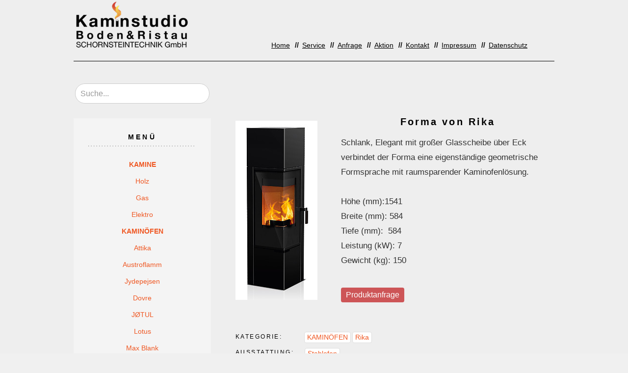

--- FILE ---
content_type: text/html; charset=UTF-8
request_url: https://das-kaminstudio.de/forma-von-rika/
body_size: 31226
content:
<!DOCTYPE html>
<!--[if lte IE 8]>
<html class="ie" lang="de">
<![endif]-->
<html lang="de">
<!--<![endif]-->
<head>
<meta charset="UTF-8" />

<title>Forma von Rika › Kaminstudio Rostock</title>
<meta name="description" content="Schlank, Elegant mit großer Glasscheibe über Eck verbindet der Forma eine eigenständige geometrische Formsprache mit raumsparender ..." />
<meta name="robots" content="index, follow" />
<link rel="canonical" href="https://das-kaminstudio.de/forma-von-rika/" />

<meta name="viewport" content="width=device-width, initial-scale=1.0, maximum-scale=1.0, user-scalable=0">

<link rel="profile" href="http://gmpg.org/xfn/11" />
<link rel="stylesheet" type="text/css" media="all" href="https://das-kaminstudio.de/wp-content/themes/pohutukawachildthemefolder/style.css" />
<link rel="pingback" href="https://das-kaminstudio.de/xmlrpc.php" />
<link rel="shortcut icon" type="image/ico" href="http://das-kaminstudio.de/favicon16.ico" />

<!-- HTML5 enabling script for IE7+8 -->
<!--[if lt IE 9]>
<script src="http://html5shim.googlecode.com/svn/trunk/html5.js"></script>
<![endif]-->


<link rel="alternate" type="application/rss+xml" title="Kaminstudio Rostock &raquo; Feed" href="https://das-kaminstudio.de/feed/"/>
<script type="text/javascript">
/* <![CDATA[ */
window._wpemojiSettings = {"baseUrl":"https:\/\/s.w.org\/images\/core\/emoji\/14.0.0\/72x72\/","ext":".png","svgUrl":"https:\/\/s.w.org\/images\/core\/emoji\/14.0.0\/svg\/","svgExt":".svg","source":{"concatemoji":"https:\/\/das-kaminstudio.de\/wp-includes\/js\/wp-emoji-release.min.js?ver=6.4.7"}};
/*! This file is auto-generated */
!function(i,n){var o,s,e;function c(e){try{var t={supportTests:e,timestamp:(new Date).valueOf()};sessionStorage.setItem(o,JSON.stringify(t))}catch(e){}}function p(e,t,n){e.clearRect(0,0,e.canvas.width,e.canvas.height),e.fillText(t,0,0);var t=new Uint32Array(e.getImageData(0,0,e.canvas.width,e.canvas.height).data),r=(e.clearRect(0,0,e.canvas.width,e.canvas.height),e.fillText(n,0,0),new Uint32Array(e.getImageData(0,0,e.canvas.width,e.canvas.height).data));return t.every(function(e,t){return e===r[t]})}function u(e,t,n){switch(t){case"flag":return n(e,"\ud83c\udff3\ufe0f\u200d\u26a7\ufe0f","\ud83c\udff3\ufe0f\u200b\u26a7\ufe0f")?!1:!n(e,"\ud83c\uddfa\ud83c\uddf3","\ud83c\uddfa\u200b\ud83c\uddf3")&&!n(e,"\ud83c\udff4\udb40\udc67\udb40\udc62\udb40\udc65\udb40\udc6e\udb40\udc67\udb40\udc7f","\ud83c\udff4\u200b\udb40\udc67\u200b\udb40\udc62\u200b\udb40\udc65\u200b\udb40\udc6e\u200b\udb40\udc67\u200b\udb40\udc7f");case"emoji":return!n(e,"\ud83e\udef1\ud83c\udffb\u200d\ud83e\udef2\ud83c\udfff","\ud83e\udef1\ud83c\udffb\u200b\ud83e\udef2\ud83c\udfff")}return!1}function f(e,t,n){var r="undefined"!=typeof WorkerGlobalScope&&self instanceof WorkerGlobalScope?new OffscreenCanvas(300,150):i.createElement("canvas"),a=r.getContext("2d",{willReadFrequently:!0}),o=(a.textBaseline="top",a.font="600 32px Arial",{});return e.forEach(function(e){o[e]=t(a,e,n)}),o}function t(e){var t=i.createElement("script");t.src=e,t.defer=!0,i.head.appendChild(t)}"undefined"!=typeof Promise&&(o="wpEmojiSettingsSupports",s=["flag","emoji"],n.supports={everything:!0,everythingExceptFlag:!0},e=new Promise(function(e){i.addEventListener("DOMContentLoaded",e,{once:!0})}),new Promise(function(t){var n=function(){try{var e=JSON.parse(sessionStorage.getItem(o));if("object"==typeof e&&"number"==typeof e.timestamp&&(new Date).valueOf()<e.timestamp+604800&&"object"==typeof e.supportTests)return e.supportTests}catch(e){}return null}();if(!n){if("undefined"!=typeof Worker&&"undefined"!=typeof OffscreenCanvas&&"undefined"!=typeof URL&&URL.createObjectURL&&"undefined"!=typeof Blob)try{var e="postMessage("+f.toString()+"("+[JSON.stringify(s),u.toString(),p.toString()].join(",")+"));",r=new Blob([e],{type:"text/javascript"}),a=new Worker(URL.createObjectURL(r),{name:"wpTestEmojiSupports"});return void(a.onmessage=function(e){c(n=e.data),a.terminate(),t(n)})}catch(e){}c(n=f(s,u,p))}t(n)}).then(function(e){for(var t in e)n.supports[t]=e[t],n.supports.everything=n.supports.everything&&n.supports[t],"flag"!==t&&(n.supports.everythingExceptFlag=n.supports.everythingExceptFlag&&n.supports[t]);n.supports.everythingExceptFlag=n.supports.everythingExceptFlag&&!n.supports.flag,n.DOMReady=!1,n.readyCallback=function(){n.DOMReady=!0}}).then(function(){return e}).then(function(){var e;n.supports.everything||(n.readyCallback(),(e=n.source||{}).concatemoji?t(e.concatemoji):e.wpemoji&&e.twemoji&&(t(e.twemoji),t(e.wpemoji)))}))}((window,document),window._wpemojiSettings);
/* ]]> */
</script>
<style id='wp-emoji-styles-inline-css' type='text/css'>

	img.wp-smiley, img.emoji {
		display: inline !important;
		border: none !important;
		box-shadow: none !important;
		height: 1em !important;
		width: 1em !important;
		margin: 0 0.07em !important;
		vertical-align: -0.1em !important;
		background: none !important;
		padding: 0 !important;
	}
</style>
<link rel='stylesheet' id='wp-block-library-css' href='https://das-kaminstudio.de/wp-includes/css/dist/block-library/style.min.css?ver=6.4.7' type='text/css' media='all' />
<style id='classic-theme-styles-inline-css' type='text/css'>
/*! This file is auto-generated */
.wp-block-button__link{color:#fff;background-color:#32373c;border-radius:9999px;box-shadow:none;text-decoration:none;padding:calc(.667em + 2px) calc(1.333em + 2px);font-size:1.125em}.wp-block-file__button{background:#32373c;color:#fff;text-decoration:none}
</style>
<style id='global-styles-inline-css' type='text/css'>
body{--wp--preset--color--black: #000000;--wp--preset--color--cyan-bluish-gray: #abb8c3;--wp--preset--color--white: #ffffff;--wp--preset--color--pale-pink: #f78da7;--wp--preset--color--vivid-red: #cf2e2e;--wp--preset--color--luminous-vivid-orange: #ff6900;--wp--preset--color--luminous-vivid-amber: #fcb900;--wp--preset--color--light-green-cyan: #7bdcb5;--wp--preset--color--vivid-green-cyan: #00d084;--wp--preset--color--pale-cyan-blue: #8ed1fc;--wp--preset--color--vivid-cyan-blue: #0693e3;--wp--preset--color--vivid-purple: #9b51e0;--wp--preset--gradient--vivid-cyan-blue-to-vivid-purple: linear-gradient(135deg,rgba(6,147,227,1) 0%,rgb(155,81,224) 100%);--wp--preset--gradient--light-green-cyan-to-vivid-green-cyan: linear-gradient(135deg,rgb(122,220,180) 0%,rgb(0,208,130) 100%);--wp--preset--gradient--luminous-vivid-amber-to-luminous-vivid-orange: linear-gradient(135deg,rgba(252,185,0,1) 0%,rgba(255,105,0,1) 100%);--wp--preset--gradient--luminous-vivid-orange-to-vivid-red: linear-gradient(135deg,rgba(255,105,0,1) 0%,rgb(207,46,46) 100%);--wp--preset--gradient--very-light-gray-to-cyan-bluish-gray: linear-gradient(135deg,rgb(238,238,238) 0%,rgb(169,184,195) 100%);--wp--preset--gradient--cool-to-warm-spectrum: linear-gradient(135deg,rgb(74,234,220) 0%,rgb(151,120,209) 20%,rgb(207,42,186) 40%,rgb(238,44,130) 60%,rgb(251,105,98) 80%,rgb(254,248,76) 100%);--wp--preset--gradient--blush-light-purple: linear-gradient(135deg,rgb(255,206,236) 0%,rgb(152,150,240) 100%);--wp--preset--gradient--blush-bordeaux: linear-gradient(135deg,rgb(254,205,165) 0%,rgb(254,45,45) 50%,rgb(107,0,62) 100%);--wp--preset--gradient--luminous-dusk: linear-gradient(135deg,rgb(255,203,112) 0%,rgb(199,81,192) 50%,rgb(65,88,208) 100%);--wp--preset--gradient--pale-ocean: linear-gradient(135deg,rgb(255,245,203) 0%,rgb(182,227,212) 50%,rgb(51,167,181) 100%);--wp--preset--gradient--electric-grass: linear-gradient(135deg,rgb(202,248,128) 0%,rgb(113,206,126) 100%);--wp--preset--gradient--midnight: linear-gradient(135deg,rgb(2,3,129) 0%,rgb(40,116,252) 100%);--wp--preset--font-size--small: 13px;--wp--preset--font-size--medium: 20px;--wp--preset--font-size--large: 36px;--wp--preset--font-size--x-large: 42px;--wp--preset--spacing--20: 0.44rem;--wp--preset--spacing--30: 0.67rem;--wp--preset--spacing--40: 1rem;--wp--preset--spacing--50: 1.5rem;--wp--preset--spacing--60: 2.25rem;--wp--preset--spacing--70: 3.38rem;--wp--preset--spacing--80: 5.06rem;--wp--preset--shadow--natural: 6px 6px 9px rgba(0, 0, 0, 0.2);--wp--preset--shadow--deep: 12px 12px 50px rgba(0, 0, 0, 0.4);--wp--preset--shadow--sharp: 6px 6px 0px rgba(0, 0, 0, 0.2);--wp--preset--shadow--outlined: 6px 6px 0px -3px rgba(255, 255, 255, 1), 6px 6px rgba(0, 0, 0, 1);--wp--preset--shadow--crisp: 6px 6px 0px rgba(0, 0, 0, 1);}:where(.is-layout-flex){gap: 0.5em;}:where(.is-layout-grid){gap: 0.5em;}body .is-layout-flow > .alignleft{float: left;margin-inline-start: 0;margin-inline-end: 2em;}body .is-layout-flow > .alignright{float: right;margin-inline-start: 2em;margin-inline-end: 0;}body .is-layout-flow > .aligncenter{margin-left: auto !important;margin-right: auto !important;}body .is-layout-constrained > .alignleft{float: left;margin-inline-start: 0;margin-inline-end: 2em;}body .is-layout-constrained > .alignright{float: right;margin-inline-start: 2em;margin-inline-end: 0;}body .is-layout-constrained > .aligncenter{margin-left: auto !important;margin-right: auto !important;}body .is-layout-constrained > :where(:not(.alignleft):not(.alignright):not(.alignfull)){max-width: var(--wp--style--global--content-size);margin-left: auto !important;margin-right: auto !important;}body .is-layout-constrained > .alignwide{max-width: var(--wp--style--global--wide-size);}body .is-layout-flex{display: flex;}body .is-layout-flex{flex-wrap: wrap;align-items: center;}body .is-layout-flex > *{margin: 0;}body .is-layout-grid{display: grid;}body .is-layout-grid > *{margin: 0;}:where(.wp-block-columns.is-layout-flex){gap: 2em;}:where(.wp-block-columns.is-layout-grid){gap: 2em;}:where(.wp-block-post-template.is-layout-flex){gap: 1.25em;}:where(.wp-block-post-template.is-layout-grid){gap: 1.25em;}.has-black-color{color: var(--wp--preset--color--black) !important;}.has-cyan-bluish-gray-color{color: var(--wp--preset--color--cyan-bluish-gray) !important;}.has-white-color{color: var(--wp--preset--color--white) !important;}.has-pale-pink-color{color: var(--wp--preset--color--pale-pink) !important;}.has-vivid-red-color{color: var(--wp--preset--color--vivid-red) !important;}.has-luminous-vivid-orange-color{color: var(--wp--preset--color--luminous-vivid-orange) !important;}.has-luminous-vivid-amber-color{color: var(--wp--preset--color--luminous-vivid-amber) !important;}.has-light-green-cyan-color{color: var(--wp--preset--color--light-green-cyan) !important;}.has-vivid-green-cyan-color{color: var(--wp--preset--color--vivid-green-cyan) !important;}.has-pale-cyan-blue-color{color: var(--wp--preset--color--pale-cyan-blue) !important;}.has-vivid-cyan-blue-color{color: var(--wp--preset--color--vivid-cyan-blue) !important;}.has-vivid-purple-color{color: var(--wp--preset--color--vivid-purple) !important;}.has-black-background-color{background-color: var(--wp--preset--color--black) !important;}.has-cyan-bluish-gray-background-color{background-color: var(--wp--preset--color--cyan-bluish-gray) !important;}.has-white-background-color{background-color: var(--wp--preset--color--white) !important;}.has-pale-pink-background-color{background-color: var(--wp--preset--color--pale-pink) !important;}.has-vivid-red-background-color{background-color: var(--wp--preset--color--vivid-red) !important;}.has-luminous-vivid-orange-background-color{background-color: var(--wp--preset--color--luminous-vivid-orange) !important;}.has-luminous-vivid-amber-background-color{background-color: var(--wp--preset--color--luminous-vivid-amber) !important;}.has-light-green-cyan-background-color{background-color: var(--wp--preset--color--light-green-cyan) !important;}.has-vivid-green-cyan-background-color{background-color: var(--wp--preset--color--vivid-green-cyan) !important;}.has-pale-cyan-blue-background-color{background-color: var(--wp--preset--color--pale-cyan-blue) !important;}.has-vivid-cyan-blue-background-color{background-color: var(--wp--preset--color--vivid-cyan-blue) !important;}.has-vivid-purple-background-color{background-color: var(--wp--preset--color--vivid-purple) !important;}.has-black-border-color{border-color: var(--wp--preset--color--black) !important;}.has-cyan-bluish-gray-border-color{border-color: var(--wp--preset--color--cyan-bluish-gray) !important;}.has-white-border-color{border-color: var(--wp--preset--color--white) !important;}.has-pale-pink-border-color{border-color: var(--wp--preset--color--pale-pink) !important;}.has-vivid-red-border-color{border-color: var(--wp--preset--color--vivid-red) !important;}.has-luminous-vivid-orange-border-color{border-color: var(--wp--preset--color--luminous-vivid-orange) !important;}.has-luminous-vivid-amber-border-color{border-color: var(--wp--preset--color--luminous-vivid-amber) !important;}.has-light-green-cyan-border-color{border-color: var(--wp--preset--color--light-green-cyan) !important;}.has-vivid-green-cyan-border-color{border-color: var(--wp--preset--color--vivid-green-cyan) !important;}.has-pale-cyan-blue-border-color{border-color: var(--wp--preset--color--pale-cyan-blue) !important;}.has-vivid-cyan-blue-border-color{border-color: var(--wp--preset--color--vivid-cyan-blue) !important;}.has-vivid-purple-border-color{border-color: var(--wp--preset--color--vivid-purple) !important;}.has-vivid-cyan-blue-to-vivid-purple-gradient-background{background: var(--wp--preset--gradient--vivid-cyan-blue-to-vivid-purple) !important;}.has-light-green-cyan-to-vivid-green-cyan-gradient-background{background: var(--wp--preset--gradient--light-green-cyan-to-vivid-green-cyan) !important;}.has-luminous-vivid-amber-to-luminous-vivid-orange-gradient-background{background: var(--wp--preset--gradient--luminous-vivid-amber-to-luminous-vivid-orange) !important;}.has-luminous-vivid-orange-to-vivid-red-gradient-background{background: var(--wp--preset--gradient--luminous-vivid-orange-to-vivid-red) !important;}.has-very-light-gray-to-cyan-bluish-gray-gradient-background{background: var(--wp--preset--gradient--very-light-gray-to-cyan-bluish-gray) !important;}.has-cool-to-warm-spectrum-gradient-background{background: var(--wp--preset--gradient--cool-to-warm-spectrum) !important;}.has-blush-light-purple-gradient-background{background: var(--wp--preset--gradient--blush-light-purple) !important;}.has-blush-bordeaux-gradient-background{background: var(--wp--preset--gradient--blush-bordeaux) !important;}.has-luminous-dusk-gradient-background{background: var(--wp--preset--gradient--luminous-dusk) !important;}.has-pale-ocean-gradient-background{background: var(--wp--preset--gradient--pale-ocean) !important;}.has-electric-grass-gradient-background{background: var(--wp--preset--gradient--electric-grass) !important;}.has-midnight-gradient-background{background: var(--wp--preset--gradient--midnight) !important;}.has-small-font-size{font-size: var(--wp--preset--font-size--small) !important;}.has-medium-font-size{font-size: var(--wp--preset--font-size--medium) !important;}.has-large-font-size{font-size: var(--wp--preset--font-size--large) !important;}.has-x-large-font-size{font-size: var(--wp--preset--font-size--x-large) !important;}
.wp-block-navigation a:where(:not(.wp-element-button)){color: inherit;}
:where(.wp-block-post-template.is-layout-flex){gap: 1.25em;}:where(.wp-block-post-template.is-layout-grid){gap: 1.25em;}
:where(.wp-block-columns.is-layout-flex){gap: 2em;}:where(.wp-block-columns.is-layout-grid){gap: 2em;}
.wp-block-pullquote{font-size: 1.5em;line-height: 1.6;}
</style>
<link rel='stylesheet' id='contact-form-7-css' href='https://das-kaminstudio.de/wp-plugins/contact-form-7/includes/css/styles.css?ver=4.6.1' type='text/css' media='all' />
<link rel='stylesheet' id='wp-pagenavi-css' href='https://das-kaminstudio.de/wp-plugins/wp-pagenavi/pagenavi-css.css?ver=2.70' type='text/css' media='all' />
<link rel='stylesheet' id='googleFonts-css' href='http://fonts.googleapis.com/css?family=PT+Sans%3A700&#038;ver=6.4.7' type='text/css' media='all' />
<script type="text/javascript" src="https://das-kaminstudio.de/wp-includes/js/jquery/jquery.min.js?ver=3.7.1" id="jquery-core-js"></script>
<script type="text/javascript" src="https://das-kaminstudio.de/wp-includes/js/jquery/jquery-migrate.min.js?ver=3.4.1" id="jquery-migrate-js"></script>
<script type="text/javascript" src="https://das-kaminstudio.de/wp-content/themes/pohutukawa/js/jquery.fitvids.js?ver=1.0" id="fitvids-js"></script>
<script type="text/javascript" src="https://das-kaminstudio.de/wp-content/themes/pohutukawa/js/jquery.placeholder.min.js?ver=1.0" id="placeholder-js"></script>
<script type="text/javascript" src="https://das-kaminstudio.de/wp-content/themes/pohutukawa/js/custom.js?ver=1.0" id="custom-js"></script>
<link rel="https://api.w.org/" href="https://das-kaminstudio.de/wp-json/" /><link rel="alternate" type="application/json" href="https://das-kaminstudio.de/wp-json/wp/v2/posts/734" /><link rel="EditURI" type="application/rsd+xml" title="RSD" href="https://das-kaminstudio.de/xmlrpc.php?rsd" />
<meta name="generator" content="WordPress 6.4.7" />
<link rel='shortlink' href='https://das-kaminstudio.de/?p=734' />
<link rel="alternate" type="application/json+oembed" href="https://das-kaminstudio.de/wp-json/oembed/1.0/embed?url=https%3A%2F%2Fdas-kaminstudio.de%2Fforma-von-rika%2F" />
<link rel="alternate" type="text/xml+oembed" href="https://das-kaminstudio.de/wp-json/oembed/1.0/embed?url=https%3A%2F%2Fdas-kaminstudio.de%2Fforma-von-rika%2F&#038;format=xml" />
<style type="text/css">
/* Custom Widget Headline Color */
#content .format-quote blockquote, #content .single-posts-meta ul li span, #content .page-header h1.page-title, #main-nav h3, .widget h3.widget-title, .widget_get_recent_comments h1.widget-title { color:#000;}
</style>
	 	 
</head>

<body class="post-template-default single single-post postid-734 single-format-standard two-column content-sidebar">

	<div id="wrap">
		<header id="header">
			<div id="branding">
				<hgroup id="site-title">
											<a href="https://das-kaminstudio.de/" class="logo"><img src="http://das-kaminstudio.de/wp-content/uploads/2014/08/logo_kaminstudio235.png" alt="Kaminstudio Rostock" title="Kaminstudio Rostock" /></a>
									</hgroup><!-- end #site-title -->

				<nav class="optional-nav"><ul id="menu-header" class="menu"><li id="menu-item-223" class="menu-item menu-item-type-post_type menu-item-object-page menu-item-home menu-item-223"><a href="https://das-kaminstudio.de/">Home</a></li>
<li id="menu-item-222" class="menu-item menu-item-type-post_type menu-item-object-page menu-item-222"><a href="https://das-kaminstudio.de/service/">Service</a></li>
<li id="menu-item-226" class="menu-item menu-item-type-post_type menu-item-object-page menu-item-226"><a href="https://das-kaminstudio.de/anfrage/">Anfrage</a></li>
<li id="menu-item-46" class="menu-item menu-item-type-taxonomy menu-item-object-category menu-item-46"><a href="https://das-kaminstudio.de/category/aktion/">Aktion</a></li>
<li id="menu-item-225" class="menu-item menu-item-type-post_type menu-item-object-page menu-item-225"><a href="https://das-kaminstudio.de/kontakt/">Kontakt</a></li>
<li id="menu-item-224" class="menu-item menu-item-type-post_type menu-item-object-page menu-item-224"><a href="https://das-kaminstudio.de/impressum/">Impressum</a></li>
<li id="menu-item-1654" class="menu-item menu-item-type-post_type menu-item-object-page menu-item-1654"><a href="https://das-kaminstudio.de/datenschutzerklaerung/">Datenschutz</a></li>
</ul></nav>			</div><!-- end #branding -->
		
			
			<div class="mobile-nav">
				<a href="#main-nav" class="menu-btn">Menü</a>
							</div><!-- end .mobile-nav -->
		</header><!-- end #header -->

	<div id="container" class="clearfix">
	<div id="content">

				
			<div class="single-post">
<article id="post-734" class="post-734 post type-post status-publish format-standard has-post-thumbnail hentry category-kaminofen category-rika tag-stahlofen">

	<div class="thumb clearfix">
			<img width="167" height="365" src="https://das-kaminstudio.de/wp-content/uploads/2016/06/Forma-neu.png" class="attachment-large size-large wp-post-image" alt="" decoding="async" fetchpriority="high" srcset="https://das-kaminstudio.de/wp-content/uploads/2016/06/Forma-neu.png 167w, https://das-kaminstudio.de/wp-content/uploads/2016/06/Forma-neu-137x300.png 137w" sizes="(max-width: 167px) 100vw, 167px" />			</div>
		
	<div class="entry-content">
		<header class="entry-header">
		<h1 class="entry-title">Forma von Rika</h1>
	</header><!--end .entry-header -->
		<p>Schlank, Elegant mit großer Glasscheibe über Eck verbindet der Forma eine eigenständige geometrische Formsprache mit raumsparender Kaminofenlösung.</p>
<p>Höhe (mm):1541<br />
Breite (mm): 584<br />
Tiefe (mm):  584<br />
Leistung (kW): 7<br />
Gewicht (kg): 150</p>
<a target="_blank" class="standard-btn red-btn" href="http://das-kaminstudio.de/produktanfrage?produkt=Forma+von+Rika"><span>Produktanfrage</span></a>	
			</div><!-- end .entry-content -->

	<div class="single-posts-meta">

		
			
		
			<ul>
				<li class="cats"><span>Kategorie:</span> <a href="https://das-kaminstudio.de/category/kaminofen/" rel="category tag">KAMINÖFEN</a> <a href="https://das-kaminstudio.de/category/kaminofen/rika/" rel="category tag">Rika</a></li>
					
				<li class="tags"><span>Ausstattung:</span> <ul><li><a href="https://das-kaminstudio.de/tag/stahlofen/" rel="tag">Stahlofen</a></li></ul></li>
							</ul>
	</div><!-- end .single-posts-meta -->

</article><!-- end .post-734 -->
</div>
			
	<div id="comments">
		
	
	
					<p class="nocomments"></p>
			
		
	
	
	</div><!-- end #comments -->
		
		
	</div><!--end #content-->


	<div id="sidebar">
					<div class="widget-area">
				<aside id="search-2" class="widget widget_search">	<form method="get" class="searchform" action="https://das-kaminstudio.de">
			<input type="text" class="field s" name="s" placeholder="Suche..." />
			<input type="submit" class="searchsubmit" name="submit" value="Senden" />
	</form></aside>			</div><!-- .widget-area -->
				<nav id="main-nav">
							<h3>Menü</h3>
							<div class="menu-menu-container"><ul id="menu-menu" class="menu"><li id="menu-item-53" class="menu-item menu-item-type-taxonomy menu-item-object-category menu-item-has-children menu-item-53"><a href="https://das-kaminstudio.de/category/kamine/">KAMINE</a>
<ul class="sub-menu">
	<li id="menu-item-50" class="menu-item menu-item-type-taxonomy menu-item-object-category menu-item-50"><a href="https://das-kaminstudio.de/category/kamine/holz/">Holz</a></li>
	<li id="menu-item-49" class="menu-item menu-item-type-taxonomy menu-item-object-category menu-item-49"><a href="https://das-kaminstudio.de/category/kamine/gas/">Gas</a></li>
	<li id="menu-item-6" class="menu-item menu-item-type-taxonomy menu-item-object-category menu-item-6"><a href="https://das-kaminstudio.de/category/kamine/elektro/">Elektro</a></li>
</ul>
</li>
<li id="menu-item-52" class="menu-item menu-item-type-taxonomy menu-item-object-category current-post-ancestor current-menu-parent current-post-parent menu-item-has-children menu-item-52"><a href="https://das-kaminstudio.de/category/kaminofen/">KAMINÖFEN</a>
<ul class="sub-menu">
	<li id="menu-item-7" class="menu-item menu-item-type-taxonomy menu-item-object-category menu-item-7"><a href="https://das-kaminstudio.de/category/kaminofen/attika/">Attika</a></li>
	<li id="menu-item-8" class="menu-item menu-item-type-taxonomy menu-item-object-category menu-item-8"><a href="https://das-kaminstudio.de/category/kaminofen/austroflamm/">Austroflamm</a></li>
	<li id="menu-item-9" class="menu-item menu-item-type-taxonomy menu-item-object-category menu-item-9"><a href="https://das-kaminstudio.de/category/kaminofen/jydepejsen/">Jydepejsen</a></li>
	<li id="menu-item-356" class="menu-item menu-item-type-taxonomy menu-item-object-category menu-item-356"><a href="https://das-kaminstudio.de/category/kaminofen/dovre/">Dovre</a></li>
	<li id="menu-item-357" class="menu-item menu-item-type-taxonomy menu-item-object-category menu-item-357"><a href="https://das-kaminstudio.de/category/kaminofen/jotul/">JØTUL</a></li>
	<li id="menu-item-10" class="menu-item menu-item-type-taxonomy menu-item-object-category menu-item-10"><a href="https://das-kaminstudio.de/category/kaminofen/lotus/">Lotus</a></li>
	<li id="menu-item-2172" class="menu-item menu-item-type-taxonomy menu-item-object-category menu-item-2172"><a href="https://das-kaminstudio.de/category/kaminofen/max-blank/">Max Blank</a></li>
	<li id="menu-item-245" class="menu-item menu-item-type-taxonomy menu-item-object-category menu-item-245"><a href="https://das-kaminstudio.de/category/kaminofen/morso/">MORSØ</a></li>
	<li id="menu-item-11" class="menu-item menu-item-type-taxonomy menu-item-object-category menu-item-11"><a href="https://das-kaminstudio.de/category/kaminofen/nibe/">Nibe</a></li>
	<li id="menu-item-40" class="menu-item menu-item-type-taxonomy menu-item-object-category current-post-ancestor current-menu-parent current-post-parent menu-item-40"><a href="https://das-kaminstudio.de/category/kaminofen/rika/">Rika</a></li>
	<li id="menu-item-41" class="menu-item menu-item-type-taxonomy menu-item-object-category menu-item-41"><a href="https://das-kaminstudio.de/category/kaminofen/spartherm/">Spartherm</a></li>
</ul>
</li>
<li id="menu-item-43" class="menu-item menu-item-type-taxonomy menu-item-object-category menu-item-has-children menu-item-43"><a href="https://das-kaminstudio.de/category/speicherofen/">SPEICHERÖFEN</a>
<ul class="sub-menu">
	<li id="menu-item-2171" class="menu-item menu-item-type-taxonomy menu-item-object-category current-post-ancestor current-menu-parent current-post-parent menu-item-2171"><a href="https://das-kaminstudio.de/category/kaminofen/">Tonwerk</a></li>
	<li id="menu-item-51" class="menu-item menu-item-type-taxonomy menu-item-object-category menu-item-51"><a href="https://das-kaminstudio.de/category/speicherofen/nunnauuni/">NUNNAUUNI</a></li>
	<li id="menu-item-842" class="menu-item menu-item-type-taxonomy menu-item-object-category menu-item-842"><a href="https://das-kaminstudio.de/category/speicherofen/kacheloefen/">KACHELÖFEN</a></li>
</ul>
</li>
<li id="menu-item-44" class="menu-item menu-item-type-post_type menu-item-object-page menu-item-has-children menu-item-44"><a href="https://das-kaminstudio.de/schornsteine/">SCHORNSTEINE</a>
<ul class="sub-menu">
	<li id="menu-item-441" class="menu-item menu-item-type-post_type menu-item-object-page menu-item-441"><a href="https://das-kaminstudio.de/schamotteschornsteine/">Schamotteschornsteine</a></li>
	<li id="menu-item-450" class="menu-item menu-item-type-post_type menu-item-object-page menu-item-450"><a href="https://das-kaminstudio.de/leichtbauschornsteine/">Leichtbauschornsteine</a></li>
	<li id="menu-item-435" class="menu-item menu-item-type-post_type menu-item-object-page menu-item-435"><a href="https://das-kaminstudio.de/edelstahlschornsteine/">Edelstahlschornsteine</a></li>
</ul>
</li>
<li id="menu-item-45" class="menu-item menu-item-type-taxonomy menu-item-object-category menu-item-45"><a href="https://das-kaminstudio.de/category/zubehor/">ZUBEHÖR</a></li>
</ul></div>		</nav><!-- end #main-nav -->

		

	</div><!-- end #sidebar --> 
	</div><!-- end #container -->
		
	<footer id="footer">

	

	<div id="footer-widgets-wrap">
		<div id="footer-widget-area">

					<div class="widget-area-footer-1">
				<aside id="text-2" class="widget widget_text"><h3 class="widget-title">Sie haben Fragen?</h3>			<div class="textwidget"><p/>Dann rufen Sie uns einfach unter der
folgenden Nummer an, gerne stehen
wir für ein persönliches Gespräch für
Sie zur Verfügung.</p>
<p>Telefon: +49 (0) 382 04 - 151 20</p>
<p>oder nutzen Sie unser <a href="http://das-kaminstudio.de/kontakt/#wpcf7k" title="Kontaktformular">Kontaktformular</a>.</p></div>
		</aside>			</div><!-- end .widget-area-footer-1 -->
		
					<div class="widget-area-footer-2">
				<aside id="text-3" class="widget widget_text"><h3 class="widget-title">Kontakt</h3>			<div class="textwidget"><p>Boden & Ristau Schornsteintechnik GmbH<br />
Mecklenburger Straße 19<br />
18184 Broderstorf<br />
Gewerbepark Pastow-Neuendorf<br />
200 m vor Hanse-Outlets Center Rostock</p>
<p>Fon: +49 (0) 382 04 - 151 20 <br />
Fax: +49 (0) 382 04 - 151 80 <br />
eMail: <a href="http://das-kaminstudio.de/kontakt/#wpcf7k" title="Kontaktformular">info [at] das-kaminstudio.de</a></p></div>
		</aside>			</div><!-- end .widget-area-footer-2 -->
				
					<div class="widget-area-footer-3">
				<aside id="text-4" class="widget widget_text"><h3 class="widget-title">Öffnungszeiten</h3>			<div class="textwidget"><p>Montag - Freitag 10.00 bis 18.00 Uhr<br />
Sonnabend nach Vereinbarung</p>
<p></p>
</div>
		</aside>			</div><!-- end .widget-area-footer-3 -->
		
		</div><!-- end #footer-widget-area -->
	</div><!-- end #footer-widgets-wrap -->
		<div id="site-generator" class="clearfix">
			<a href="#header" class="top">&#8593; Nach oben &#8593;</a><br />
			
			
			
			<ul class="credit">
				<li>&copy; 2000 - 2026 Kaminstudio Rostock</li>
											</ul>

			<nav class="optional-nav"><ul id="menu-header-1" class="menu"><li class="menu-item menu-item-type-post_type menu-item-object-page menu-item-home menu-item-223"><a href="https://das-kaminstudio.de/">Home</a></li>
<li class="menu-item menu-item-type-post_type menu-item-object-page menu-item-222"><a href="https://das-kaminstudio.de/service/">Service</a></li>
<li class="menu-item menu-item-type-post_type menu-item-object-page menu-item-226"><a href="https://das-kaminstudio.de/anfrage/">Anfrage</a></li>
<li class="menu-item menu-item-type-taxonomy menu-item-object-category menu-item-46"><a href="https://das-kaminstudio.de/category/aktion/">Aktion</a></li>
<li class="menu-item menu-item-type-post_type menu-item-object-page menu-item-225"><a href="https://das-kaminstudio.de/kontakt/">Kontakt</a></li>
<li class="menu-item menu-item-type-post_type menu-item-object-page menu-item-224"><a href="https://das-kaminstudio.de/impressum/">Impressum</a></li>
<li class="menu-item menu-item-type-post_type menu-item-object-page menu-item-1654"><a href="https://das-kaminstudio.de/datenschutzerklaerung/">Datenschutz</a></li>
</ul></nav>		</div><!-- end #site-generator -->

	</footer><!-- end #footer -->
</div><!-- end #wrap -->


<script type="text/javascript" src="https://das-kaminstudio.de/wp-includes/js/comment-reply.min.js?ver=6.4.7" id="comment-reply-js" async="async" data-wp-strategy="async"></script>
<script type="text/javascript" src="https://das-kaminstudio.de/wp-plugins/contact-form-7/includes/js/jquery.form.min.js?ver=3.51.0-2014.06.20" id="jquery-form-js"></script>
<script type="text/javascript" id="contact-form-7-js-extra">
/* <![CDATA[ */
var _wpcf7 = {"recaptcha":{"messages":{"empty":"Bitte best\u00e4tige, dass du nicht eine Maschine bist."}}};
/* ]]> */
</script>
<script type="text/javascript" src="https://das-kaminstudio.de/wp-plugins/contact-form-7/includes/js/scripts.js?ver=4.6.1" id="contact-form-7-js"></script>
<script type="text/javascript" id="statify-js-js-extra">
/* <![CDATA[ */
var statify_ajax = {"url":"https:\/\/das-kaminstudio.de\/wp-admin\/admin-ajax.php","nonce":"69ab86f178"};
/* ]]> */
</script>
<script type="text/javascript" src="https://das-kaminstudio.de/wp-plugins/statify/js/snippet.min.js?ver=1.7.2" id="statify-js-js"></script>
</body>
</html>

--- FILE ---
content_type: text/css
request_url: https://das-kaminstudio.de/wp-content/themes/pohutukawachildthemefolder/style.css
body_size: 4730
content:
/*   
Theme Name: PohutukawaChild
Theme URI:
Description: Your child theme description text...
Author: Michael Schriefer
Author URI: http://www.yourdomain.com/
Template: pohutukawa
Version: 1.0
Tags: Pohutukawa Child Theme
*/

/* Using @import, to borrow the style sheet from the Pohutukawa parent theme */
@import url('../pohutukawa/style.css');

/* Now you can start adding your own styles here. Use !important if neccessary. #F0F0F0*/
#content .page {
	padding: 60px 20px 0;
}

#content h1.entry-title, #content h2.entry-title {
	text-transform: none;
}

.single-posts-meta ul li {
	display: flex !important;
}
#content .tags ul li {
display: inline-flex !important;
}

.widget {
margin: 0 0 20px;
}

#sidebar .widget-area {
margin: 0;
}

#wrap {
	background: #eee;
}

#content {
	float: none;
}

#sidebar {
	float: left;
	width: 100%;
}

#branding {
padding: 0px 0 15px 0;
}

#site-title {
padding: 0 0 5px;
}

.textwidget {
	text-align: left;
}

.textwidget p {
	padding-bottom: 20px;
}

.page .entry-content {
	margin-left: 0;
}

.wpcf7-list-item {
	display: block;
}

.wpcf7-list-item-label {
}

#content h2.entry-title, #content h1.entry-title {
	margin-bottom: 15px;
}

#header .mobile-nav a.menu-btn {
	margin: 0 auto;
	width: 30%;
	text-align: center;
	float: none;
}


#branding .optional-nav {
display: block;
}

#branding .optional-nav {
	padding:0;
	font-size:95%;
	text-transform:uppercase;
	line-height:2.4;
	text-align:center;
}

#branding .optional-nav a {
	color: #000;
	text-decoration:underline;
	font-weight:normal;
}

#branding .optional-nav li {
	line-height: 1.9;
}

.oberkat li {
	float: left;
}

#content .category-archive-meta p {
	margin: 0;
	padding: 0;
}

#content h2.entry-title, #content h1.entry-title {
font-size: 120%;
}

.tags ul {
	max-width: 170px;
}

.cats span {
	margin-right: 10px;
}
#content .page-header {
    padding: 58px 0 15px;
}
#content .post {
padding: 25px 20px;
}
@media screen and (min-width: 320px) {
.cats span {
	margin-right: 45px;
}
.thumb {
	float: none;
	text-align: center;
}
#content img.wp-post-image {
	float: none;
}
.entry-content {
	margin-left: 0;
}
#branding .optional-nav a:hover {
	background:none;
	text-decoration:underline;
}

}

@media screen and (min-width: 768px) {
#content .single-post {
padding: 0;
}
.tags ul {
	max-width: 500px;
}
.thumb {
	float: left;
}
#content img.wp-post-image {
	float: left;
}
.category-aktion .entry-content {
	margin-left: 0;
}


.entry-content {
	margin-left: 215px;
}
#content h2.entry-title, #content h1.entry-title {
font-size: 120%;
}
#branding .optional-nav {
	padding:20px 55px 0 55px;
	text-transform:none;
	margin-top: 0;
	text-align: center;
}
#branding .optional-nav ul li {
	display:inline;
}
#branding .optional-nav a {
	background:none;
	padding:0;
	text-decoration:underline;
	font-weight:normal;
	color: #000;
}
#branding .optional-nav a:hover {
	background:none;
	text-decoration:underline;
}
#branding .optional-nav ul li:after {
	content: " //";
	padding:0 7px 0 6px;
}
#branding .optional-nav ul li:last-child:after {
	content: "";
	padding:0;
}
#branding .optional-nav ul a:hover {
	text-decoration: none;
}
#branding .optional-nav ul a:hover {
	color:#ef5722;
}

#footer .widget {
	padding-left: 0;
	padding-right: 0;
}

.widget-area-footer-1, .widget-area-footer-2, .widget-area-footer-3 {
width: 240px;
float: left;
padding-top: 2%;
}
.widget-area-footer-1, .widget-area-footer-2 {
	margin-right: 15px;
}
.widget-area-footer-1 {
	margin-left: 15px;
}
.widget {
font-size: 85%;
padding: 10px;
}
#content img.wp-post-image {
	max-width: 200px;
}
}
@media screen and (min-width: 1024px) {
#content .single-post {
padding-top: 86px;
}
.thumb {
	float: left;
}

#content {
	float: right 
}
.entry-content {
	margin-left: 215px;
}
.widget-area-footer-1, .widget-area-footer-2, .widget-area-footer-3 {
	width: 300px;
	float: left;
	padding: 40px 0 0;
}
#footer .widget {
	padding-left: 0;
	padding-right: 0;
}
.widget-area-footer-1, .widget-area-footer-2 {
	margin-right: 30px;
}
/* --- Typography --- */
#content p {
	font-size: 100%;
	line-height:1.8;
}
#content {
width: 700px;
padding: 0;
margin-right: 1%;
}
#sidebar {
width: 280px;
padding: 35px 0 0 0;
margin-left: 1%
}
.mobile-nav, .header-image {
display: none;
}
#content .post, #comments, #content .page, #content .type-attachment, #nav-below, #nav-single, #image-nav, #main-nav, .widget, #footer .widget, #site-generator, #content .wp-pagenavi {
padding-left: 0;
padding-right: 0;
}
#content .page-header h1.page-title {
padding: 0;
}
}
@media screen and (min-width: 1100px) {
.entry-content {
margin-left: 215px;
}

.category-aktion .entry-content {
margin-left: 0;
}
.thumb {
	float: left;
}
#branding .optional-nav {
	margin-top: 60px;
}
.widget-area-footer-1, #sidebar {
	margin-left: 0 !important;
}
#content {
margin-right: 0 !important;
width: 650px !important;
}
}


--- FILE ---
content_type: text/css
request_url: https://das-kaminstudio.de/wp-content/themes/pohutukawa/style.css
body_size: 61381
content:
/*
Theme Name: Pohutukawa
Theme URI: http://www.elmastudio.de/wordpress-themes/pohutukawa/
Description: Pohutukawa is a modern mobile-first, responsive WordPress theme best suited for personal blogs. The theme automatically adapts to different screen sizes, so your blog content can be perfectly viewed from any device from smartphones, tablets, laptops to desktop computers. You can upload a big header image to make you blog more personal and on the theme options page you can also choose different colors, layout options and upload your own logo.

Author: Elmastudio
Author URI: http://www.elmastudio.de/wordpress-themes/
Version: 1.0
Tags: responsive, mobile-first, post-formats, custom-colors, custom-header, custom-background, custom-menu, theme-options, threaded-comments, sticky-post, translation-ready

License: GNU General Public License
License URI: http://www.gnu.org/licenses/gpl.html
*/

/*---------------------------------------------------------------------------------------------*/
/*	CSS Reset by Eric Meyer: http://meyerweb.com/eric/tools/css/reset/ v2.0
/*---------------------------------------------------------------------------------------------*/
html,body,div,span,applet,object,h1,h2,h3,h4,h5,h6,p,blockquote,a,img,strong,var,b,u,i,center,dl,dt,dd,ol,ul,li,fieldset,form,label,legend,table,caption,tbody,tfoot,thead,tr,th,td,article,aside,canvas,details,embed,figure,figcaption,footer,header,hgroup,menu,nav,output,ruby,section,summary,time,mark,audio,video{border:0;font-size:100%;font:inherit;vertical-align:baseline;margin:0;padding:0;}
address{padding:0 0 30px; line-height:1.7;}
abbr,acronym{border-bottom:.1em dotted;}
ins{background:#ffffcc;text-decoration:none;}
article,aside,details,figcaption,figure,footer,header,hgroup,menu,nav,section{display:block;}
ol,ul{list-style:none;}
blockquote:before,blockquote:after{content:none;}
table{border-collapse:collapse;border-spacing:0;}
input:focus,textarea:focus{border:1px solid #999; outline:0;}
a:hover, a:active, a:focus { outline: none; -moz-outline-style: none;}
::-webkit-input-placeholder {color:#999;}
:-moz-placeholder {color:#999;}
.placeholder {color: #999;}

/* --- Clearfix --- */
.clear{clear:both;display:block;overflow:hidden;visibility:hidden;width:0;height:0;}
.clearfix:after{clear:both;content:' ';display:block;font-size:0;line-height:0;visibility:hidden;width:0;height:0;}

/*-----------------------------------------------------------------------------------*/
/*	General Structure
/*-----------------------------------------------------------------------------------*/
html {
	-ms-text-size-adjust: none;
	-webkit-text-size-adjust: none;
	background:#f0f0f0;
}
body {
	max-width:100%;
	margin:0 auto;
	font-family: Verdana, Arial, 'Helvetica Neue', Helvetica, sans-serif;
	color: #333;
}
#wrap {
	margin:0 auto;
	background:#fff;
}

/*-----------------------------------------------------------------------------------*/
/*	Headlines
/*-----------------------------------------------------------------------------------*/
h1, h2, h3, h4, h5, h6 {
	font-family: Verdana, Arial, 'Helvetica Neue', Helvetica, sans-serif;
	font-weight:bold;
	color:#000;
	text-rendering: optimizeLegibility;
}
h1 {
	margin: 2em 0 1.6em;
	font-size: 160%;
}
h2 {
	margin: 1.35em 0 1.2em;
	font-size: 135%;
	line-height:1.5;
}
h3 {
	margin: 1.35em 0 1.2em;
	font-size: 120%;
	line-height:1.3;
}
h4 {
	margin: 1.1em 0 1em;
	font-size: 110%;
	line-height:1.25;
	text-transform:uppercase;
	letter-spacing:0.2em;
}
h5 {
	margin: 0.9em 0 0.9em;
	font-size: 100%;
	line-height:1.25;
}
h6 {
	margin: 0.7em 0 0.7em;
	font-size: 95%;
	line-height:1.25;
}

/*-----------------------------------------------------------------------------------*/
/*	Alignment
/*-----------------------------------------------------------------------------------*/
.alignleft,
.alignright {
	float: none;
	display: block;
}
.aligncenter {
	margin-left: auto;
	margin-right: auto;
	display: block;
	clear: both;
}
#content img.alignleft,
#content img.alignright {
	margin-top:10px;
	margin-bottom:10px;
}

/*-----------------------------------------------------------------------------------*/
/*	Links
/*-----------------------------------------------------------------------------------*/
a,
#site-title h1 a:hover,
#branding .optional-nav ul a:hover,
#content h2.entry-title a:hover,
#header .mobile-nav a.menu-btn:hover {
	text-decoration:none;
}
a:hover {
	text-decoration:underline;
}
a.more-link {
	margin:40px auto 0 auto;
	width:48px;
	height:48px;
	display:block;
	text-indent:-9999em;
	-webkit-border-radius: 42px;
	   -moz-border-radius: 42px;
	        border-radius: 42px;
}
ul.sociallinks li a:hover {
	opacity:0.7;
	-moz-opacity: 0.7;
	filter: 0;
}

/*-----------------------------------------------------------------------------------*/
/*	Colors
/*-----------------------------------------------------------------------------------*/
/* --- Link Color --- */
a,
#content h2.entry-title a:hover,
#branding .optional-nav ul a:hover,
#footer .widget_tag_cloud a,
.widget_recent_entries ul li a:hover,
.widget_recent_comments ul li a:hover,
.widget_twitter ul li a:hover,
#footer .flickr_badge_wrapper .flickr-bottom a,
#footer .widget_links ul li a:hover,
#footer .widget_pages ul li a:hover,
#footer .widget_categories ul li a:hover,
#footer .widget_nav_menu ul li a:hover,
#footer .widget_meta ul li a:hover,
#footer .widget_archive ul li a:hover,
.bwp-rc-widget li.sidebar-comment a:hover {
	color:#ef5722;
}
#header .mobile-nav a.menu-btn,
#main-nav ul li a:hover,
.widget_links ul li a:hover,
.widget_pages ul li a:hover,
.widget_categories ul li a:hover,
.widget_nav_menu ul li a:hover,
.widget_meta ul li a:hover,
.widget_archive ul li a:hover,
input#submit, 
input.wpcf7-submit,
.jetpack_subscription_widget form#subscribe-blog input[type="submit"],
#content .wp-pagenavi a.page,
#content .wp-pagenavi a.nextpostslink,
#content .wp-pagenavi a.previouspostslink,
#content .wp-pagenavi a.first,
#content .wp-pagenavi a.last,
#content .wp-pagenavi span.current,
.flickr_badge_wrapper a img:hover {
	background:#ef5722;
}
a.more-link {
	background:#ef5722 url(images/arrow-right.png) 0 0 no-repeat;
}
/* --- Second Text Color (Sidebar Headlines) --- */
#content .format-quote blockquote,
#content .single-posts-meta ul li span,
#content .page-header h1.page-title,
#main-nav h3,
.widget h3.widget-title, 
.widget_get_recent_comments h1.widget-title {
	color:#70A7C7;
}
/* --- Footer Widget Area Color --- */
#footer-widgets-wrap,
#footer-widget-area {
	background:#ef5722;
}

/*-----------------------------------------------------------------------------------*/
/*	Lists
/*-----------------------------------------------------------------------------------*/
#content ol {
	list-style: decimal;
}
#content ul {
    list-style: disc;
}
#content .post ol,
#content .page ol {
	 margin:0 0 30px 22px;
}
#content .post ol ol,
#content .page ol ol {
	 margin:0 0 0 22px;
}
#content .post ul,
#content .page ul {
    margin:0 0 30px 22px;
}
#content .post ul ul,
#content .page ul ul {
    margin:0 0 0 22px;
}
#content ul li,
#content ol li {
	margin: 0;
	padding: 0;
	display: list-item;
	line-height:1.8;
}
dl dt {
	font-family: Verdana, Arial, 'Helvetica Neue', Helvetica, sans-serif;
	font-weight: bold;
	line-height:1.6;
}
dl dd {
	margin: 0 0 10px 0;
	line-height: 1.4;
}

/*-----------------------------------------------------------------------------------*/
/*	Header
/*-----------------------------------------------------------------------------------*/
#branding {
	padding:20px 0 0;
	display:block;
	overflow:hidden;
}
#site-title {
	padding:0 0 20px;
	text-align:center;
}
#site-title h1 {
	margin:0;
	font-family: Verdana, Arial, 'Helvetica Neue', Helvetica, sans-serif;
	font-size:120%;
	font-weight:bold;
	line-height:1.2;
	letter-spacing:0.1em;
	word-wrap: break-word;
}
#site-title h1 a {
	color:#000;
}
#site-title h2#site-description,
#branding .optional-nav {
	display:none;
}
/* --- Custom Logo Image --- */
#site-title img {
	max-width:100%;
	width: auto\9; /* ie8 */
	height:auto;
}
/* --- Mobile Nav --- */
#header .mobile-nav {
	padding:8px 20px;
	overflow:hidden;
	background:#f4f4f4;
	border-top: 1px solid #e5e5e5;
	border-bottom: 1px solid #e5e5e5;
}
#header .mobile-nav a.menu-btn {
	margin:10px 0 0 0;
	padding:11px;
	float:left;
	display:block;
	font-family: Verdana, Arial, 'Helvetica Neue', Helvetica, sans-serif;
	font-size:100%;
	font-weight:bold;
	color:#fff;
	letter-spacing:0.1em;
	-webkit-border-radius: 4px;
		-moz-border-radius: 4px;
			  border-radius: 4px;
}
#header .mobile-nav .search {
	margin:0;
	padding:10px 0;
	float:right;
	display:block;
}
#header .mobile-nav .search input {
	width:175px;
	padding: 10px;
	border:1px solid #ccc;
	font-family: Verdana, Arial, 'Helvetica Neue', Helvetica, sans-serif;
	font-size:110%;
	-webkit-border-radius: 30px;
	   -moz-border-radius: 30px;
	        border-radius: 30px;
}
.searchsubmit {
	display:none;
}
/* --- Header Image (optional) --- */
.header-image {
	display:none;
}

/*-----------------------------------------------------------------------------------*/
/*	Posts
/*-----------------------------------------------------------------------------------*/
#content .post {
	position: relative;
	margin:0 0 20px;
	padding:35px 20px;
	display:block;
	border-bottom: 1px solid #e5e5e5;
}
#content .entry-content,
#content .entry-summary {
	font-size:105%;
}

/*-----------------------------------------------------------------------------------*/
/*	Post Header
/*-----------------------------------------------------------------------------------*/
.entry-header {
	word-wrap: break-word;
}
#content h1.entry-title,
#content h2.entry-title {
	margin:0;
	font-family: Verdana, Arial, 'Helvetica Neue', Helvetica, sans-serif;
	font-weight:bold;
	line-height:1.25 !important;
	text-transform:uppercase;
	letter-spacing:0.15em;
	text-align:center;
}
#content h1.entry-title {
		font-size:160%;
		line-height:1.3;
}
#content h2.entry-title {
		font-size:160%;
}
#content h2.entry-title a {
	color:#000;
}

/*-----------------------------------------------------------------------------------*/
/*	Post Meta
/*-----------------------------------------------------------------------------------*/
#content .entry-meta {
	margin:0 0 30px;
	padding:0;
	font-size:105%;
	color:#999;
	text-align: center;
}
#content .entry-meta a {
	color:#999;
}
#content .entry-meta a:hover {
	color:#333;
}
#content .entry-meta ul {
	margin:0;
	padding:0;
	list-style:none;
}
#content .entry-meta ul li {
	display:inline;
}
#content .entry-meta ul li.post-author:before,
#content .entry-meta ul li.post-comments:before {
	content: " // ";
}
#content .entry-meta ul li.post-author {
	display:none;
}
#content .entry-meta ul li.post-edit {
	display:block;
	clear:both;
}
#content .entry-meta ul li.post-edit a.post-edit-link {
	padding:4px 7px;
	display:inline-block;
	background:#bbb;
	font-family: Verdana, Arial, 'Helvetica Neue', Helvetica, sans-serif;
	font-size:70%;
	line-height:1.2;
	color:#fff;
	-webkit-border-radius: 4px;
	   -moz-border-radius: 4px;
	        border-radius: 4px;
}
#content .entry-meta ul li.post-edit a.post-edit-link:hover {
	background:#999;
	text-decoration:none;
}
#content .post .entry-meta ul,
#content .page .entry-meta ul {
	margin:0;
}
#content .entry-meta ul li.share-btns {
	margin:5px 0 0 0;
	display:block;
	text-align:center;
}
#content .entry-meta ul li.share-btns ul {
	margin:0;
	padding:0;
	display:inline-block;
	text-align:center;
}
#content .entry-meta ul li.share-btns ul li {
	display:inline-block;
}
#content .entry-meta ul li.share-btns ul li.googleplus,
#content .entry-meta ul li.share-btns ul li.twitter {
	padding:3px 0 0 0;
}
.page-link {
	display: block;
	clear: both;
	word-spacing:18px;
}

/*-----------------------------------------------------------------------------------*/
/*	Typography
/*-----------------------------------------------------------------------------------*/
#content p {
	margin: 0 0 30px;
	font-size:100%;
	line-height:1.7;
	-webkit-hyphens: auto;
   -moz-hyphens: auto;
   hyphens: auto;
}
#content p.intro {
	font-size:125%;
	line-height:1.5;
}
#content p.justify,
#footer p.justify {
	text-align:justify;
}
#content .entry-content,
#content .entry-summary {
	padding:0 0 25px;
}
#content .entry-content p:last-child, 
#content .entry-summary p:last-child {
	margin: 0;
}
strong {
	font-weight: bold;
}
em {
	font-style: italic;
}
#content pre,
#content code {
	font-size:115%;
}
pre {
	margin:0;
	font-family: monospace;
	font-size:105%;
}
pre {
	margin-bottom: 30px;
	padding: 15px;
	background: #f4f4f4;
	overflow: auto;
	font-family: monospace;
	font-size:105%;
	line-height: 1.3;
}
small {
	font-size:70%;
}
#content blockquote {
	margin:0 0 30px;
	padding:0 0 0 20px;
	border-left:1px solid #999;
	font-size:105%;
	color:#888;
}
#content blockquote blockquote {
	margin:10px 0 0;
}
#content blockquote p {
	margin: 0;
	font-style:italic;
	line-height:1.6 !important;
}
#content blockquote p cite {
	margin-top:20px;
	display:inline-block;
	font-size:70%;
	color:#999;
	font-style:normal;
}
#content blockquote cite a {
	color:#999;
}
#content blockquote cite a:hover {
	color:#333;
}
#content blockquote p cite:before {
	content:"\2212 \0020";
}
#content blockquote.pull {
	margin: 0 0 1.4em;
	text-align: center;
}
#content blockquote.pull.alignleft {
	width: 50%;
	margin: 0 1.4em 0.5em 0;
	padding:0;
	float:left;
	display:inline;
	font-size:110%;
	text-align: right;
}
#content blockquote.pull.alignright {
	width: 50%;
	margin: 0 0 0.5em 1.4em;
	padding:0;
	float:right;
	display:inline;
	font-size:110%;
	text-align: left;
}

/*-----------------------------------------------------------------------------------*/
/*	Images / Video
/*-----------------------------------------------------------------------------------*/
#content img {
	max-width:100%;
	height:auto;
	width: auto\9; /* ie8 */
}
#content img {
	max-width:100%;
	height:auto;
	width: auto\9; /* ie8 */
}
#content img.img-border {
	max-width:98.1%;
	padding:5px;
	background:#fff;
	border:1px solid #e5e5e5;
}
.widget img {
	max-width:100%;
	height:auto;
	width: auto\9; /* ie8 */
}
#content img.wp-post-image {
	float: left;
	margin:7px 10px 5px 0;
}
#content .wp-caption.alignnone {
	margin: 0 0 20px;
}
#content .wp-caption {
	width:auto !important;
	max-width: 100%;
	text-align: left;
}
#content p.wp-caption-text, 
.entry-caption p {
	margin: 0;
	padding: 8px 0 10px;
	font-size:85% !important;
	color:#666;
	font-style:italic;
}
/* Embedded elements */
#content object,
#content embed {
	max-width:100%;
}

/*-----------------------------------------------------------------------------------*/
/*	Tables
/*-----------------------------------------------------------------------------------*/
#content table {
	width: 100%;
	margin:10px 0 30px;
	font-family: Verdana, Arial, 'Helvetica Neue', Helvetica, sans-serif;
	font-size:90%;
}
#content table thead {
	border-top:1px solid #ccc;
}
#content table tr {
	border-bottom:1px solid #ccc;
}
#content table tr th {
	padding: 5px 10px;
	border-top:1px solid #ccc;
	border-left:1px solid #ccc;
	border-right:1px solid #ccc;
}
#content table tr td {
	padding: 5px 10px;
	border-left:1px solid #ccc;
	border-right:1px solid #ccc;
}

/*-----------------------------------------------------------------------------------*/
/*	Sinlge Posts
/*-----------------------------------------------------------------------------------*/
.single-post #content .post {
	margin: 0;
	padding-bottom: 0;
	border-bottom: none;
}
#content .single-posts-meta {
	margin:0;
	padding:20px 0 30px;
	text-align:left;
	clear:both;
}
#content .single-posts-meta ul {
	margin:0;
	padding:0;
	list-style:none;
	font-family: Verdana, Arial, 'Helvetica Neue', Helvetica, sans-serif;
	font-size: 95%;
}
#content .single-posts-meta ul li.cats {
	padding:0 0 4px;
}
#content .single-posts-meta ul li span {
	font-size: 80%;
	text-transform: uppercase;
	letter-spacing: 0.2em;
}
#content .single-posts-meta ul li a {
	margin:0 3px 5px 0;
	padding:3px 5px;
	display:inline-block;
	background:#fff;
	border:1px solid #ddd;
	font-size: 95%;
	line-height:1.1;
	-webkit-border-radius: 4px;
	   -moz-border-radius: 4px;
	        border-radius: 4px;
}
#content .single-posts-meta ul li a:hover {
	text-decoration:none;
	background:#f4f4f4;
	border:1px solid #ccc;
}
/* --- Share Buttons on Single Post Pages --- */
#content .single-posts-meta li.share-btns ul {
	margin:30px 0 0 0;
}
#content .single-posts-meta li.share-btns ul li {
	display:inline-block;
	float:left;
}
/* --- Author Info Box --- */
.single-posts-meta .author-info {
	margin:30px 0;
	padding:30px;
	clear:both;
	overflow:hidden;
	background:#f4f4f4;
}
.single-posts-meta .author-info img {
	display:none;
}
#content .author-info h3 {
	margin: 0;
	padding:0 0 8px;
	font-family: Verdana, Arial, 'Helvetica Neue', Helvetica, sans-serif;
	font-size:100%;
}
#content .post .author-description {
	padding:0;
}
#content .post .author-description p {
	margin:0;
	font-size:100%;
}

/*-----------------------------------------------------------------------------------*/
/*	Comments
/*-----------------------------------------------------------------------------------*/
#comments {
	margin: 0 0 20px 0;
	padding:0 20px 20px;
	font-size:95%;
	line-height:1.6;
}
#comments h3#comments-title {
	margin:0 0 40px;
	padding:40px 0 0 0;
	font-size: 165%;
	text-transform:uppercase;
	letter-spacing:0.15em;
	text-align:center;
}
#content ol.commentlist {
    list-style:none;
}
#content ol.commentlist li {
	margin:0;
}
#content #comments ol li ul.children {
	margin:0;
	padding:0;
}
#comments ol li img.avatar {
	width:40px;
	height:40px;
	margin:15px 0 0 0;
	float:left;
	-webkit-border-radius: 42px;
	   -moz-border-radius: 42px;
	        border-radius: 42px;
}
#content ol.commentlist li ul.children li img.avatar {
	width:35px;
	height:35px;
	padding:0;
	-webkit-border-radius: 42px;
	   -moz-border-radius: 42px;
	        border-radius: 42px;
}
#comments .comment-content {
	margin: 0 0 0 55px;
	padding:0 0 30px 0;
	border-bottom:1px solid #e5e5e5;
}
#comments .comment-content ol,
#comments .comment-content ul {
	 margin:0 0 0 22px;
}
#comments .comment-content ul.comment-meta {
	margin:0;
	padding:20px 0 12px;
	list-style:none;
	display:block;
	overflow:hidden;
}
#comments .comment-content ul li.comment-author {
	padding:0 8px 0 0;
	font-family: Verdana, Arial, 'Helvetica Neue', Helvetica, sans-serif;
	font-size:115%;
	font-weight:bold;
}
#comments .comment-content ul li.comment-time {
	display:none;
}
#comments .comment-content ul li.comment-author,
#comments .comment-content ul li.comment-time,
#comments .comment-content ul li.comment-edit {
	float:left;
}
#comments .comment-content ul li.comment-time,
#comments .comment-content ul li.comment-time a,
#comments .comment-content ul li.comment-edit,
#comments .comment-content ul li.comment-edit a,
.pingback a.comment-edit-link {
	color:#999;
}
#comments .comment-content ul li.comment-edit a:before {
	content: " // ";
}
#comments .comment-content ul li.comment-reply {
	padding:2px 0 0 0;
	float:right;
	font-family: Verdana, Arial, 'Helvetica Neue', Helvetica, sans-serif;
	font-size:95%;
	font-weight:bold;
}
#content #comments .comment-content p {
	margin:0 0 20px;
}
#content #comments .comment-content p:last-child {
	margin:0;
}
#content #comments .comment-content blockquote {
	font-size:100%;
}
#content #comments .comment-content blockquote cite {
	margin-top:0;
}
#content ol.commentlist li.depth-2 {
	margin-left:55px;
}
#content ol.commentlist li.depth-2 .comment-content {
	margin: 0 0 0 50px;
	padding:0 0 30px 0;
}
#content ol.commentlist ul.children {
	list-style: none;
}
#comments p.comment-awaiting-moderation {
	display:inline;
	font-style:italic;
}
#comments ol li.post.pingback {
	margin:0;
	padding:22px 0;
	list-style:none;
	border-bottom:1px solid #e5e5e5;
}
#comments ol li.post.pingback span {
	font-weight:bold;
}
#comments ol li.post.pingback p {
	margin:0;
}
#comments ol li.post.pingback a {	
	font-size:105%;
	font-weight: normal;
}
#comments ol li.post.pingback a.comment-edit-link:before {
	content: "";
}
#content .nopassword, 
#content p.nocomments {
	margin:20px 0 0 0;
	font-family: Verdana, Arial, 'Helvetica Neue', Helvetica, sans-serif;
	font-size: 100%;
	font-weight:bold;
	text-transform:uppercase;
	letter-spacing:0.15em;
	text-align: center;
}
#comments .bypostauthor {
}
/* --- Comment Reply --- */
#comments #respond {
	margin: 0;
	padding: 20px 0 40px;
}
#comments #respond h3#reply-title {
	margin:30px 0 0;
	font-size: 140%;
	text-transform:uppercase;
	letter-spacing:0.15em;
	text-align:center;
}
#comments #respond p.comment-note,
#comments #respond p.logged-in-as {
	text-align:center;
	margin:0 0 10px;
}
#respond a#cancel-comment-reply-link {
	padding:0 0 0 5px;
	font-family: Verdana, Arial, 'Helvetica Neue', Helvetica, sans-serif;
	text-transform:none;
	letter-spacing:0;
}
#respond #commentform label,
.wpcf7 {
	font-family: Verdana, Arial, 'Helvetica Neue', Helvetica, sans-serif;
	font-size:95%;
}
#content .wpcf7 .wpcf7-form p {
	font-size:85%;
}
#commentform p.comment-form-author, 
#commentform p.comment-form-email, 
#commentform p.comment-form-url, 
#commentform p.comment-form-comment,
#content .wpcf7-form p {
	margin:0;
	padding:10px 0 0;
}
#commentform input#author, 
#commentform input#email, 
#commentform input#url,
#content .wpcf7 input.wpcf7-text {
	width: 94%;
	margin: 1px 0 0;
	padding: 10px;
	display: block;
	background:#F4F4F4;
	border:1px solid #ccc;
	font-size:100%;
	-webkit-appearance: none;
	-webkit-border-radius: 4px;
	   -moz-border-radius: 4px;
	        border-radius: 4px;
	-webkit-transition: all 0.18s ease-in-out;
	   -moz-transition: all 0.18s ease-in-out;
	     -o-transition: all 0.18s ease-in-out;
	        transition: all 0.18s ease-in-out;
}
#commentform textarea#comment,
#content .wpcf7 textarea {
	width:94%;
	margin: 1px 0 0;
	padding: 10px;
	font-size:100%;
	font-family: Verdana, Arial, 'Helvetica Neue', Helvetica, sans-serif;
	background:#F4F4F4;
	border:1px solid #ccc;
	-webkit-appearance: none;
	-webkit-border-radius: 4px;
	   -moz-border-radius: 4px;
	        border-radius: 4px;
	-webkit-transition: all 0.18s ease-in-out;
	   -moz-transition: all 0.18s ease-in-out;
	     -o-transition: all 0.18s ease-in-out;
	        transition: all 0.18s ease-in-out;
}
#commentform textarea#comment:hover,
#commentform textarea#comment:focus,
#commentform textarea#comment:active,
#commentform input#author:hover,
#commentform input#author:focus,
#commentform input#author:active,
#commentform input#email:hover,
#commentform input#email:focus,
#commentform input#email:active,
#commentform input#url:hover,
#commentform input#url:focus,
#commentform input#url:active,
#content .wpcf7 textarea:hover,
#content .wpcf7 textarea:focus,
#content .wpcf7 textarea:active,
#content .wpcf7 input.wpcf7-text:hover,
#content .wpcf7 input.wpcf7-text:focus,
#content .wpcf7 input.wpcf7-text:active {
	background:#fff;
	border: 1px solid #ccc;
	-webkit-box-shadow: inset 0 0 4px rgba(0,0,0, 0.1);
	   -moz-box-shadow: inset 0 0 4px rgba(0,0,0, 0.1);
	        box-shadow: inset 0 0 4px rgba(0,0,0, 0.1);
}
#commentform p.form-submit {
	margin:0;
}
input#submit, 
input.wpcf7-submit {
	margin: 10px 0;
	padding: 10px;
	border:none;
	font-family: Verdana, Arial, 'Helvetica Neue', Helvetica, sans-serif;
	font-weight:bold;
	color:#fff;
	cursor: pointer;
	-webkit-appearance: none;
	-webkit-border-radius: 4px;
	   -moz-border-radius: 4px;
	        border-radius: 4px;
}
input#submit {
	font-size:90%;
}
input.wpcf7-submit {
	font-size:100%;
}

/*-----------------------------------------------------------------------------------*/
/*	Post Formats
/*-----------------------------------------------------------------------------------*/
/* --- Aside --- */
#content .format-aside h2.entry-title {
	font-size:150%;
	text-transform:none;
	letter-spacing: 0.05em;
}
/* --- Link --- */
#content .format-link {
	text-align:center;
}
#content .format-link a.link {
	margin:0;
	font-size:135%;
	font-weight:bold;
	font-style:italic;
	line-height:1.3 !important;
}
#content .format-link p {
	margin:0 0 20px;
	font-size:95%;
	color:#666;
}
/* --- Quote --- */
#content .format-quote blockquote {
	margin:0;
	padding:0;
	font-size:120%;
	text-align:center;
	border-left:none;
}
/* --- Status --- */
#content .format-status p {
	font-family: Verdana, Arial, 'Helvetica Neue', Helvetica, sans-serif;
	font-size:120%;
	line-height:1.5;
}
/* --- Image --- */
#content .format-image .entry-content, 
#content .format-image .entry-summary {
	padding: 0;
}
#content .format-image h2.entry-title {
	margin:20px 0 0;
	clear:both;
	font-size:115%;
	line-height:1.25;
}
#content .format-image p {
	margin:0;
}
#content .format-image a {
	margin:0;
}
#content .format-image p img {
	margin:0 0 20px;
}
/* --- Image on Single Posts --- */
.single-post #content .format-image .entry-wrap {
	position:relative;
	width: 100%;
	padding:0;
	float:left;
}
.single-format-image ul.entry-info li.post-date {
	display:inline;
}
.single-post #content .format-image ul.entry-info li.post-author:before {
	content: " \00b7 \0020";
}
.single-post #content .format-image .entry-wrap img {
	max-width:100%;
	margin-left:0;
}
.single-format-image #content .format-image p img {
	margin: 0;
}
/* --- Gallery --- */
#content .gallery {
	margin:0;
	padding:0;
}
#content .gallery-item {
	text-align:center;
}
#content .gallery-item img {
	width:32.3%;
	height:auto;
	margin:0 1% 1% 0;
	float:left;
}
#content .format-gallery .gallery-caption {
	display:none;
}
/* --- Image Attachment --- */
#content .type-attachment {
	position: relative;
	margin: 0;
	padding: 35px 20px;
}
#content .type-attachment .entry-wrap {
	position:relative;
	margin: 0;
	padding:0;
	float:left;
	clear: none !important;
}
/* --- Video / Gallery / Audio Titles --- */
#content .format-video h2.entry-title,
#content .format-gallery h2.entry-title,
#content .format-audio h2.entry-title {
	font-size:135%;
}
/* --- Post Formats / Single Post --- */
.single-format-aside #content h1.entry-title,
.single-format-quote #content h1.entry-title {
	font-size:145%;
	text-transform:none;
	letter-spacing: 0;
}
.single-format-image #content h1.entry-title,
.single-format-video #content h1.entry-title,
.single-format-gallery #content h1.entry-title,
.single-format-audio #content h1.entry-title,
#content .type-attachment h1.entry-title  {
	font-size:135%;
}
.single-format-link #content h1.entry-title,
.single-format-status #content h1.entry-title {
	display:none;
}
/*-----------------------------------------------------------------------------------*/
/*	Shortcodes
/*-----------------------------------------------------------------------------------*/
/* ------- Multicoumns ------- */
.two-columns-one,
.three-columns-one,
.three-columns-two,
.four-columns-one,
.four-columns-two,
.four-columns-three {
	width:100%;
}
.two-columns-one,
.three-columns-one,
.three-columns-two, 
.four-columns-one, 
.four-columns-two, 
.four-columns-three {
	float:left;
	margin-right:0;
	margin-bottom: 20px;
	position:relative;
}
.last {
	clear:right;
	margin-right:0 !important;
}
.divider {
	width: 100%;
	margin-bottom: 15px;
	padding-top: 15px;
	display: block;
	clear: both;
}
/* ------- Infoboxes ------- */
.white-box, 
.blue-box, 
.yellow-box, 
.red-box, 
.green-box, 
.lightgrey-box,
.grey-box,
.dark-box {
	margin: 30px 0;
	padding: 20px;
	overflow:hidden;
	font-family: Verdana, Arial, 'Helvetica Neue', Helvetica, sans-serif;
	line-height:1.5;
	-webkit-border-radius: 4px;
	   -moz-border-radius: 4px;
	        border-radius: 4px;
}
#content .white-box p, 
#content .blue-box p, 
#content .yellow-box p, 
#content .red-box p, 
#content .green-box p, 
#content .lightgrey-box p,
#content .grey-box p,
#content .dark-box p {
	margin: 0 0 20px;
}
.white-box {
	background:#fff;
	border:1px solid #000;
}
.blue-box {
	background:#72C0C7;
	color:#fff;
}
.yellow-box {
	background:#EBBF44;
	color:#fff;
}
.red-box {
	background:#CD5557;
	color:#fff;
}
.green-box {
	background:#A1B65C;
	color:#fff;
}
.lightgrey-box {
	background:#f4f4f4;
}
.grey-box {
	background:#ddd;
}
.dark-box {
	background:#000;
	color:#fff;
}
/* ------- Buttons ------- */
.standard-btn {
	margin:10px 10px 10px 0;
	padding:6px 10px;
	display:inline-block;
	overflow:hidden;
	cursor:pointer;
	font-family: Verdana, Arial, 'Helvetica Neue', Helvetica, sans-serif;
	font-size:95%;
	text-align:center;
	-webkit-border-radius: 4px;
	   -moz-border-radius: 4px;
	        border-radius: 4px;
}
.standard-btn:hover {
	text-decoration:none;
	opacity:0.7;
	-moz-opacity: 0.7;
	filter: 0;
}
.standard-btn.small-btn {
	padding:5px 9px;
	font-size: 75%;
}
.standard-btn.large-btn {
	margin:20px 20px 20px 0;
	padding:8px 12px;
	font-size: 110%;
}
.red-btn {
	background:#CD5557;
	color:#fff;
}
.green-btn {
	background: #A1B65C;
	color:#fff;
}
.blue-btn {
	background: #72C0C7;
	color:#fff;
}
.yellow-btn {
	background: #EBBF44;
	color:#fff;
}
.grey-btn {
	background: #ddd;
	color:#000;
}
.black-btn {
	background: #000;
	color:#fff;
}

/*-----------------------------------------------------------------------------------*/
/*	Archives / Search Results / 404
/*-----------------------------------------------------------------------------------*/
.archive #content {
	margin-bottom:40px;
}
.archive #nav-below {
	padding-bottom:0;
}
#content .page-header {
	padding: 35px 0 15px;
	background:url(images/dots.png) bottom left repeat-x;
	clear:both;
}
#content .page-header h1.page-title {
	margin:0;
	padding: 0 0 0 20px;
	font-family: Verdana, Arial, 'Helvetica Neue', Helvetica, sans-serif;
	font-size:75%;
	font-weight:normal;
	text-transform:uppercase;
	letter-spacing:0.2em;
}
#content .page-header h1.page-title span {
	font-weight:bold;
}
#content .page-header p {
	display:none;
}
.entry-content .s {
	width:220px;
	height:40px;
	padding: 0 10px;
	border:1px solid #ccc;
	font-family: Verdana, Arial, 'Helvetica Neue', Helvetica, sans-serif;
	font-size:105%;
	-webkit-border-radius: 30px;
	   -moz-border-radius: 30px;
	        border-radius: 30px;
}

/*-----------------------------------------------------------------------------------*/
/*	Page
/*-----------------------------------------------------------------------------------*/
#content .page {
	position: relative;	
	margin: 0 0 20px;
	padding:35px 20px 0;
	clear:both;
	overflow:hidden;
}
#content .page h1.entry-title {
	margin:0 0 30px;
}
#content .page .entry-meta {
	margin:0;
	text-align:left;
}
/* --- Share Buttons on Pages --- */
#content .page .entry-meta ul li.share-btns {
	text-align:left;
}
#content .page li.share-btns ul {
	margin:10px 0 0;
	clear:both;
}
#content .page li.share-btns ul li {
	display:inline;
	float:left;
}

/*-----------------------------------------------------------------------------------*/
/*	Fullwidth Page
/*-----------------------------------------------------------------------------------*/
#content .fullwidth {
	width: 100%;
	float:none;
}

/*-----------------------------------------------------------------------------------*/
/*	Previous / Next Pagination
/*-----------------------------------------------------------------------------------*/
#nav-below,
#nav-single,
#comment-nav,
#image-nav {
	margin:0;
	padding: 20px 20px 40px;
	clear:both;
	overflow:hidden;
	font-family: Verdana, Arial, 'Helvetica Neue', Helvetica, sans-serif;
	font-size:85%;
}
#comment-nav {
	padding: 40px 0 !important;
	font-size:90%;
}
#nav-single,
#image-nav {
	border-top:1px solid #e5e5e5;
}
#nav-single .nav-previous,
#nav-single .nav-next,
#image-nav .previous-image,
#image-nav .next-image {
	padding-top:20px;
}
#nav-below a,
.nav-previous a, 
.nav-next a, 
.previous-image a, 
.next-image a  {
	font-weight:bold;
	text-transform:uppercase;
	letter-spacing:0.2em;
}
#nav-below a:hover,
.nav-previous a:hover, 
.nav-next a:hover, 
.previous-image a:hover, 
.next-image a:hover {
	text-decoration: none;
	color:#333;
}
.nav-previous, 
.previous-image {
	float:left;
}
.nav-next, 
.next-image {
	float:right;
}

/*-----------------------------------------------------------------------------------*/
/*	Main Site Navigation (Sidebar or below content posts/pages)
/*-----------------------------------------------------------------------------------*/
#main-nav {
	margin:0;
	padding: 30px 20px;
	background:#f4f4f4;
	border-top: 1px solid #E5E5E5;
	border-bottom: 1px solid #E5E5E5;
	text-align:center;
	font-size:90%;
}
#main-nav h3 {
	margin:0 0 20px;
	padding:0 0 10px;
	background:url(images/dots.png) bottom center no-repeat;
	font-size:95%;
	text-transform:uppercase;
	letter-spacing:0.3em;
}
#main-nav ul {
	margin: 0;
	font-family: Verdana, Arial, 'Helvetica Neue', Helvetica, sans-serif;
}
#main-nav ul li {
	list-style: none;
	font-weight:bold;
	line-height:2.4;
}
#main-nav ul li ul li a,
#main-nav ul li ul li ul li a {
		font-weight:normal;
}
#main-nav ul li a {
	padding:3px 5px;
	-webkit-border-radius: 4px;
	   -moz-border-radius: 4px;
	        border-radius: 4px;
}
#main-nav ul li a:hover {
	color:#fff;
	text-decoration:none;
}

/*-----------------------------------------------------------------------------------*/
/* Widget Area (Sidebar)
/*-----------------------------------------------------------------------------------*/
#sidebar .widget-area {
	margin:57px 0 0;
}
.widget {
	margin:0 0 57px;
	padding:0 20px;
	font-family: Verdana, Arial, 'Helvetica Neue', Helvetica, sans-serif;
	font-size:95%;
}
.widget h3.widget-title, 
.widget_get_recent_comments h1.widget-title {
	margin:0 0 20px;
	padding:0 0 10px;
	background:url(images/dots.png) bottom center no-repeat;
	font-size:90%;
	text-align:center;
	text-transform:uppercase;
	letter-spacing:0.3em;
}
.widget ul li {
	text-align:center;
	line-height:1.8;
}
.widget_links ul li a,
.widget_pages ul li a,
.widget_categories ul li a,
.widget_nav_menu ul li a,
.widget_meta ul li a,
.widget_archive ul li a {
	padding:3px 5px;
	-webkit-border-radius: 4px;
	   -moz-border-radius: 4px;
	        border-radius: 4px;
}
.widget_links ul li a:hover,
.widget_pages ul li a:hover,
.widget_categories ul li a:hover,
.widget_nav_menu ul li a:hover,
.widget_meta ul li a:hover,
.widget_archive ul li a:hover {
	color:#fff;
}
.widget ul li a:hover {
	text-decoration:none;
}
.widget img.flex {
	max-width: 100%;
	height:auto;
	width: auto\9; /* ie8 */
}
.textwidget {
	line-height:1.5;
	text-align:center;
}
/* ---  Recent Posts, Comments, Twitter Widget --- */
.widget_recent_entries ul li,
.widget_recent_comments ul li,
.widget_twitter ul li {
	line-height:1.3;
	padding:9px 0;
	border-bottom:1px solid #e5e5e5;
}
.widget_recent_entries ul li a,
.widget_recent_comments ul li a,
.widget_twitter ul li a {
	color:#999;
}
.widget_twitter ul li a.timesince {
	color:#999;
	font-family: Verdana, Arial, 'Helvetica Neue', Helvetica, sans-serif;
	font-style:italic;
}
/* ---  Standard RSS Widget --- */
span.rss-date {
	padding:0 0 5px;
	display:block;
	font-size:85%;
}
/* --- Search Widget --- */
.widget_search .search,
.entry-content .search {
	position: relative;
	margin:0;
	padding:0;
	display:block;
	clear:both;
}
.searchform {
	overflow:hidden;
	text-align:center;
}
.widget_search .s {
	width:90%;
	padding: 10px;
	border:1px solid #ccc;
	font-family: Verdana, Arial, 'Helvetica Neue', Helvetica, sans-serif;
	font-size:120%;
	-webkit-border-radius: 30px;
	   -moz-border-radius: 30px;
	        border-radius: 30px;
}
/* ---  Tagcloud Widget --- */
.widget_tag_cloud {
	text-align:center;
}
.widget_tag_cloud a {
	margin:4px 2px;
	padding:3px 5px;
	display:inline-block;
	background:#fff;
	border:1px solid #ddd;
	font-size:100% !important;
	-webkit-border-radius: 4px;
	   -moz-border-radius: 4px;
	        border-radius: 4px;
}
.widget_tag_cloud a:hover {
	background:#f4f4f4;
	border:1px solid #ccc;
	text-decoration:none;
}
/* --- Calendar Widget --- */
.widget_calendar {
	text-align:center;
}
.widget_calendar #calendar_wrap {
	position:relative;
	margin-top:12px;
	display:inline-block;
	font-size:90%;
	text-align:center;
}
.widget_calendar #calendar_wrap {
	position:relative;
	margin:12px auto 0 auto;
	display:inline-block;
	font-size:90%;
	text-align:center;
}
.widget_calendar #calendar_wrap a {
	font-weight:bold;
}
.widget_calendar #wp-calendar caption {
	margin-bottom: 8px;
	font-weight:bold;
	text-align: center;
}
.widget_calendar table#wp-calendar thead tr th {
	padding: 3px;
	background:#f0f0f0;
	border: 1px solid #e5e5e5;
	font-weight:bold;
}
.widget_calendar table#wp-calendar tbody tr td {
	padding: 8px 12px;
	background: #fff;
	border: 1px solid #e5e5e5;
}
.widget_calendar table#wp-calendar tbody tr td#today {
	background: #f0f0f0;
}
.widget_calendar table#wp-calendar tbody tr td a {
	display:block;
}
.widget_calendar table#wp-calendar tbody tr td a:hover {
	text-decoration:underline;
}
.widget_calendar table#wp-calendar tfoot tr td#prev a {
	position:absolute;
	top:0;
	left:0;
}
.widget_calendar table#wp-calendar tfoot tr td#next a {
	position:absolute;
	top:0;
	right:0;
}
/* --- Flickr Photo Widget --- */
.widget_pohutukawa_flickr {
	text-align:center;
}
.flickr_badge_wrapper {
	position:relative;
	display:inline-block;
}
.flickr_badge_wrapper a img,
#content .flickr_badge_wrapper a img {
	width:75px;
	height:75px;
	margin:0 3px 6px;
	padding:5px;
	float:left;
	display:block;
	background:#fff;
	border:1px solid #e5e5e5;
	-webkit-transition: all 0.18s ease-in-out;
	   -moz-transition: all 0.18s ease-in-out;
	     -o-transition: all 0.18s ease-in-out;
	        transition: all 0.18s ease-in-out;
}
.flickr_badge_wrapper .flickr-bottom {
	margin:15px 0 0 0;
	display:inline-block;
}
.flickr_badge_wrapper .flickr-bottom a {
	padding:5px 7px;
	display:block;
	background:#bbb;
	font-size:95%;
	color:#fff;
	-webkit-border-radius: 4px;
	   -moz-border-radius: 4px;
	        border-radius: 4px;
}
.flickr_badge_wrapper .flickr-bottom a:hover {
	background:#999;
	text-decoration:none;
}
/* --- Social Links Widget --- */
.widget_pohutukawa_sociallinks {
	display:block;
	text-align:center;
}
ul.sociallinks {
	display:inline-block;
	overflow:hidden;
}
ul.sociallinks li {
	margin:0px 7px 7px 0;
	padding:0;
	float:left;
}
ul.sociallinks li a {
	width:50px;
	height: 50px;
	padding:0;
	display: block;
	text-indent: -9999em;
	-webkit-border-radius: 4px;
	   -moz-border-radius: 4px;
	        border-radius: 4px;
}
ul.sociallinks li a.twitter {
	background:#3DC7F4 url(images/socialicons-sprite.png) 0 0 no-repeat;
}
ul.sociallinks li a.facebook {
	background:#3B5998 url(images/socialicons-sprite.png) -50px 0 no-repeat;
}
ul.sociallinks li a.googleplus {
	background:#DD4B39 url(images/socialicons-sprite.png) -100px 0 no-repeat;
}
ul.sociallinks li a.flickr {
	background:#0063DC url(images/socialicons-sprite.png) -150px 0 no-repeat;
}
ul.sociallinks li a.picasa {
	background:#9C5AB7 url(images/socialicons-sprite.png) -200px 0 no-repeat;
}
ul.sociallinks li a.fivehundredpx {
	background:#29B6FF url(images/socialicons-sprite.png) -250px 0 no-repeat;
}
ul.sociallinks li a.youtube {
	background:#FF3132 url(images/socialicons-sprite.png) -300px 0 no-repeat;
}
ul.sociallinks li a.vimeo {
	background:#0DAED7 url(images/socialicons-sprite.png) -350px 0 no-repeat;
}
ul.sociallinks li a.dribbble {
	background:#EA4C89 url(images/socialicons-sprite.png) -400px 0 no-repeat;
}
ul.sociallinks li a.ffffound {
	background:#FF009C url(images/socialicons-sprite.png) -450px 0 no-repeat;
}
ul.sociallinks li a.pinterest {
	background:#DC3E47 url(images/socialicons-sprite.png) -500px 0 no-repeat;
}
ul.sociallinks li a.zootool {
	background:#6E952F url(images/socialicons-sprite.png) -550px 0 no-repeat;
}
ul.sociallinks li a.behance {
	background:#005CFF url(images/socialicons-sprite.png) -600px 0 no-repeat;
}
ul.sociallinks li a.deviantart {
	background:#697C6E url(images/socialicons-sprite.png) -650px 0 no-repeat;
}
ul.sociallinks li a.squidoo {
	background:#EB572B url(images/socialicons-sprite.png) -700px 0 no-repeat;
}
ul.sociallinks li a.slideshare {
	background:#0378C8 url(images/socialicons-sprite.png) -750px 0 no-repeat;
}
ul.sociallinks li a.lastfm {
	background:#DB1302 url(images/socialicons-sprite.png) -800px 0 no-repeat;
}
ul.sociallinks li a.grooveshark {
	background:#F89E00 url(images/socialicons-sprite.png) -850px 0 no-repeat;
}
ul.sociallinks li a.soundcloud {
	background:#FF6900 url(images/socialicons-sprite.png) -900px 0 no-repeat;
}
ul.sociallinks li a.foursquare {
	background:#4AADD7 url(images/socialicons-sprite.png) -950px 0 no-repeat;
}
ul.sociallinks li a.gowalla {
	background:#FF9914 url(images/socialicons-sprite.png) -1000px 0 no-repeat;
}
ul.sociallinks li a.linkedin {
	background:#0073A5 url(images/socialicons-sprite.png) -1050px 0 no-repeat;
}
ul.sociallinks li a.xing {
	background:#006062 url(images/socialicons-sprite.png) -1100px 0 no-repeat;
}
ul.sociallinks li a.wordpress {
	background:#247CA4 url(images/socialicons-sprite.png) -1150px 0 no-repeat;
}
ul.sociallinks li a.tumblr {
	background:#486681 url(images/socialicons-sprite.png) -1200px 0 no-repeat;
}
ul.sociallinks li a.rss {
	background:#F28D35 url(images/socialicons-sprite.png) -1250px 0 no-repeat;
}
ul.sociallinks li a.rsscomments {
	background:#F28D35 url(images/socialicons-sprite.png) -1300px 0 no-repeat;
}

/*-----------------------------------------------------------------------------------*/
/*	Footer
/*-----------------------------------------------------------------------------------*/
#footer {
	background:#333;
}
#footer a {
	color:#fff;
}
/* --- Footer Widget Area --- */
#footer-widgets-wrap,
#footer-widget-area {
	overflow:hidden;
}
#footer .widget {
	margin: 0 0 57px;
	padding:0 20px;
	color:#fff;
}
.widget-area-footer-1 {
	padding:58px 0 0;
}
.widget-area-footer-2,
.widget-area-footer-3 {
	padding:0;
}
#footer .widget h3.widget-title, 
#footer .widget_get_recent_comments h1.widget-title {
	background:url(images/dots-white.png) bottom center no-repeat;
	font-size:95%;
	color:#fff;
}
#footer .textwidget a {
	text-decoration:underline;
}
#footer .flickr_badge_wrapper a img:hover {
	background:#fff;
}
#footer .flickr_badge_wrapper .flickr-bottom a {
	background:#fff;
}
#footer .flickr_badge_wrapper .flickr-bottom a:hover {
	background:#fff;
	text-decoration:none;
}
#footer .widget_recent_entries ul li a:hover,
#footer .widget_recent_comments ul li a:hover,
#footer .bwp-rc-widget ul li a:hover,
#footer .widget_twitter ul li a:hover {
	text-decoration:underline;
}
#footer .widget_tag_cloud a {
	border:none;
}
#footer .widget_links ul li a:hover,
#footer .widget_pages ul li a:hover,
#footer .widget_categories ul li a:hover,
#footer .widget_nav_menu ul li a:hover,
#footer .widget_meta ul li a:hover,
#footer .widget_archive ul li a:hover {
	background:#fff;
}
#footer #site-generator .widget_pohutukawa_sociallinks {
	margin:0 0 10px;
	display:inline-block;
}
#site-generator .widget_pohutukawa_sociallinks .widget-title {
	display:none;
}
#site-generator ul.sociallinks {
	margin:0px 7px 7px 0;
}
#site-generator ul.sociallinks li {
	margin:0px 7px 7px 0;
}
/* --- Footer Bottom --- */
#site-generator {
	position:relative;
	padding:40px 20px;
	clear:both;
	background:#333;
	font-family: Verdana, Arial, 'Helvetica Neue', Helvetica, sans-serif;
	font-size:90%;
	color:#fff;
	line-height:1.5;
	text-align:center;
}
#site-generator ul li {
	margin:0;
	padding:0;
}
#site-generator ul li span.slash {
	display: none;
}
#site-generator a {
	text-decoration:underline;
}
#site-generator .optional-nav {
	padding:30px 0 0 0;
	font-size:95%;
	font-weight:bold;
	text-transform:uppercase;
	line-height:2.4;
	text-align:center;
}
#site-generator .optional-nav a {
	padding:3px 6px;
	text-decoration:none;
	-webkit-border-radius: 4px;
	   -moz-border-radius: 4px;
	        border-radius: 4px;
}
#site-generator .optional-nav a:hover {
	background:#fff;
	color:#333;
	text-decoration:none;
}
#site-generator a.top {
	margin:0 0 30px;
	display:inline-block;
	font-family: Verdana, Arial, 'Helvetica Neue', Helvetica, sans-serif;
	font-style:italic;
	text-decoration:none;
}
#site-generator a.top:hover {
	text-decoration:underline;
}

/*-----------------------------------------------------------------------------------*/
/*	Styles for external WP-Plugins
/*-----------------------------------------------------------------------------------*/
/* --- Better WordPress Recent Comments --- */
.bwp-rc-widget li.sidebar-comment {
	padding:9px 0;
	border-bottom:1px solid #e5e5e5;
	float:none !important;
	overflow:hidden;
	color:#333;
	text-align:left;
	line-height:1.25;
}
#footer .bwp-rc-widget li.sidebar-comment {
	color:#fff;
}
.bwp-rc-widget li.sidebar-comment a {
	color:#999;
}
.bwp-rc-widget li.sidebar-comment .comment-content {
	padding:0 0 0 10px;
	overflow:hidden;
}
#content .bwp-rc-widget li.sidebar-comment p {
	margin:5px 0 0 0;
	line-height: 1.5;
}
.bwp-rc-widget .avatar {
	margin:3px 0 0 0;
	padding:0;
	float:left;
	display:block;
	-webkit-border-radius: 42px;
	   -moz-border-radius: 42px;
	        border-radius: 42px;
}
/* --- Jetpack Subscription Widget --- */
#content .jetpack_subscription_widget p {
	margin:0;
	line-height:1.4;
}
.jetpack_subscription_widget form#subscribe-blog input#subscribe-field {
	margin: 10px 0;
	padding: 10px 6px !important;
	display: block;
	background:#eee;
	border:1px solid #eee;
	font-size:95%;
	-webkit-appearance: none;
	-webkit-border-radius: 4px;
	   -moz-border-radius: 4px;
	        border-radius: 4px;
}
.jetpack_subscription_widget form#subscribe-blog input#subscribe-field:hover,
.jetpack_subscription_widget form#subscribe-blog input#subscribe-field:focus,
.jetpack_subscription_widget form#subscribe-blog input#subscribe-field:active {
	background:#f7f7f7;
	border: 1px solid #ccc;
	-webkit-box-shadow: inset 0 0 4px rgba(0,0,0,0.1);
		-moz-box-shadow: inset 0 0 4px rgba(0,0,0, 0.1);
			  box-shadow: inset 0 0 4px rgba(0,0,0, 0.1);
}
.jetpack_subscription_widget form#subscribe-blog input[type="submit"] {
	margin: 0;
	padding: 10px;
	border:none;
	font-family: Verdana, Arial, 'Helvetica Neue', Helvetica, sans-serif;
	font-size:95%;
	color:#fff;
	cursor: pointer;
	-webkit-appearance: none;
	-webkit-border-radius: 4px;
	   -moz-border-radius: 4px;
	        border-radius: 4px;
}
/* ---  Jetpack Image Widget --- */
.widget_image img {
	max-width:100%;
}
/* --- WP-PageNavi --- */
#content .wp-pagenavi {
	margin:0 0 20px;
	padding: 20px;
	font-family: Verdana, Arial, 'Helvetica Neue', Helvetica, sans-serif;
	font-size:90%;
}
#content .wp-pagenavi a.page,
#content .wp-pagenavi a.nextpostslink,
#content .wp-pagenavi a.previouspostslink,
#content .wp-pagenavi a.first,
#content .wp-pagenavi a.last {
	width:auto;
	margin:0 4px 5px;
	padding:9px 11px;
	display:inline-block;
	color:#fff;
	font-weight:bold;
	clear:none !important;
	overflow:visible;
	-webkit-border-radius: 4px;
	   -moz-border-radius: 4px;
	        border-radius: 4px;
}
#content .wp-pagenavi a:hover {
	background:#333;
	text-decoration:none;
}
#content .wp-pagenavi span.current {
	margin:0 4px 5px;
	padding:9px 11px;
	display:inline-block;
	color:#fff;
	font-weight:bold;
	-webkit-border-radius: 4px;
	   -moz-border-radius: 4px;
	        border-radius: 4px;
	-moz-opacity: 0.7;
	     opacity:0.7;
	      filter: 0;
}
#content .wp-pagenavi span.pages {
	display:none;
}
#content .wp-pagenavi span.extend {
	padding:0 2px;
}
/* --- Smart Archives Reloaded ---- */
#content .page ul#smart-archives-block {
	font-family: Verdana, Arial, 'Helvetica Neue', Helvetica, sans-serif;
	font-size:90%;
	background:#f4f4f4;
	margin:0 0 40px;
	padding:30px;
	overflow: hidden;
}
ul#smart-archives-block li {
	margin:0;
	padding:0 0 20px;
	float: left;
	list-style:none !important;
	line-height:1.7;
}
ul#smart-archives-block li a {
	margin:0 18px 0 0;
	display: block;
	float: left;
}
ul#smart-archives-block li strong {
	margin:0 18px 0 0;
	float: left;
	font-weight:normal;
}
ul#smart-archives-block li span.empty-month {
	margin:0 18px 0 0;
	float: left;
}
#smart-archives-list h2 {
	margin:2em 0 0.3em;
	font-size:110%;
}
#content .page #smart-archives-list ul {
	margin: 0;
	font-size:95%;
}
#smart-archives-list ul li {
	padding: 0 !important;
	list-style:none;
}

/*-----------------------------------------------------------------------------------*/
/*	Styles IE 8 and below
/*-----------------------------------------------------------------------------------*/
.ie body {
	width:100%;
}
.ie #wrap {
	width:1400px;
}
.ie #content .post,
.ie #comments,
.ie #content .page,
.ie #content .type-attachment,
.ie #nav-below,
.ie #nav-single,
.ie #image-nav,
.ie #main-nav,
.ie .widget,
.ie #footer .widget,
.ie #site-generator,
.ie #content .wp-pagenavi {
	padding-left: 0;
	padding-right: 0;
}
.ie #content .page-header h1.page-title {
	padding:0;
}
.ie #container {
	margin:0 auto;
	width:980px;
}
.ie #content {
	width:650px;
	padding:40px 0 0 0;
	float:left;
}
.ie #sidebar {
	width:280px;
	padding:80px 0 0 0;
	float:right;
}
.ie #main-nav {
	border:none;
}
.ie #footer-widget-area,
.ie #site-generator  {
	margin:0 auto;
	width:980px;
}
.ie .mobile-nav,
.ie .header-image {
	display:none;
}
.ie #branding {
	width:980px;
	margin:0 auto;
	padding: 38px 0;
	background:none;
	border-bottom:1px solid #000;
}
.ie #branding #site-title {
	float:left;
	padding: 0;
}
.ie #branding .optional-nav {
	display:block;
	font-family: Verdana, Arial, 'Helvetica Neue', Helvetica, sans-serif;
	float:right;
}
.ie #branding .optional-nav ul li {
	float:left;
	padding:0 0 0 20px;
	font-weight:bold;
	font-size:90%;
	color:#000;
}
.ie #branding .optional-nav ul li a {
	color:#000;
}
.ie .widget-area-footer-1,
.ie .widget-area-footer-2,
.ie .widget-area-footer-3 {
	width:300px;
	padding:60px 0 0;
	float:left;
}
.ie .widget-area-footer-1,
.ie .widget-area-footer-2 {
	margin-right:40px;
}
.ie #site-generator .optional-nav {
	padding:10px 0 0 0;
	text-transform:none;
}
.ie #site-generator .optional-nav ul li {
	display:inline;
}
.ie #content p {
	font-size: 100%;
	line-height:1.8;
}
.ie #content .single-posts-meta ul li a {
	margin-top: 8px;
}
/* --- One-Column Layout for IE9 and below --- */
.ie .one-column #container {
	width:auto;
}
.ie .one-column #content {
	width:980px;
	margin:0 auto;
	padding:40px 0 0 0;
	float:none;
}
.ie .one-column #content .entry-header,
.ie .one-column #content .entry-meta,
.ie .one-column #content .entry-content,
.ie .one-column #content .single-posts-meta,
.ie .one-column #comments,
.ie .one-column #content #nav-single {
	width:680px;
}
.ie .one-column #content .entry-header,
.ie .one-column #content .single-posts-meta,
.ie .one-column #content #comments,
.ie .one-column #content #nav-single {
	margin:0 auto;
}
.ie .one-column #content .entry-meta {
	margin:0 auto 30px auto;
}
.ie .one-column #content .entry-content {
	margin:0 auto;
}
.ie .one-column #sidebar {
	margin:0 auto;
	width:100%;
	padding:0;
	float:none;
}
.ie .one-column #sidebar .widget-area {
	margin:57px auto 0 auto;
	width:680px;
}
.ie .one-column ul.sociallinks {
	margin:0px 7px 7px 0;
}
.ie .one-column ul.sociallinks li {
	margin:0px 7px 7px 0;
}
.ie .one-column ul.sociallinks li:nth-child(5n) {
margin: 0px 7px 7px 0;
}
/* --- Fullwidth Pages for IE8 and below --- */
.ie .page-template-page-fullwidth-php #container {
	width:auto;
}
.ie .page-template-page-fullwidth-php #content {
	width:980px;
	margin:0 auto;
	padding:40px 0 0 0;
	float:none;
}
.ie .page-template-page-fullwidth-php #content .entry-header,
.ie .page-template-page-fullwidth-php #content .entry-meta,
.ie .page-template-page-fullwidth-php #content .entry-content,
.ie .page-template-page-fullwidth-php #content #nav-single {
	width:980px !important;
}
.ie .page-template-page-fullwidth-php #sidebar {
	margin:0 auto;
	width:100%;
	padding:0;
	float:none;
}
.ie .page-template-page-fullwidth-php #sidebar .widget-area {
	width:980px;
	margin:57px auto 0 auto;
}
.ie .page-template-page-fullwidth-php ul.sociallinks li:nth-child(5n) {
	margin: 0px 7px 7px 0;
}
/* ------- Shortcodes for IE8 and below ------- */
.ie .two-columns-one {
	width:48.5%;
}
.ie .three-columns-one {
	width:31.333%;
}
.ie .three-columns-two {
	width:65.33%;
}
.ie .four-columns-one {
	width: 22.75%;
}
.ie .four-columns-two {
	width:45.5%;
}
.ie .four-columns-three {
	width:100%;
}
.ie .two-columns-one,
.ie .three-columns-one,
.ie .three-columns-two, 
.ie .four-columns-one,
.ie .four-columns-two {
	position:relative;
	float:left;
	margin-right:3%;
	margin-bottom:0;
}
		  
/*-----------------------------------------------------------------------------------*/
/*	CSS3 Media Queries for Responsiveness (mobile-first, from small to big)
/*-----------------------------------------------------------------------------------*/
/* --- smartphones in landscape mode --- */
@media screen and (min-width: 480px) {
/* --- Alignment --- */
.alignleft {
	margin-right: 20px;
	display:inline;
	float: left;
}
.alignright {
	margin-left: 20px;
	display:inline;
	float: right;
}
#content img.wp-post-image {
	margin: 10px 15px 10px 0;
	padding: 0;
	float: left;
}
/* --- Typography --- */
#content p {
	font-size:105%;
}
/* --- Single Post --- */
#content .post .author-description {
	padding:0 0 0 90px;
}
.single-posts-meta .author-info img {
	display:inline-block;
	margin:0;
	padding:0;
	float:left;
	-webkit-border-radius: 42px;
	   -moz-border-radius: 42px;
	        border-radius: 42px;
}
#content .nopassword, 
#content p.nocomments {
	font-size: 115%;
}
}

/* --- tablets in portrait mode --- */
@media screen and (min-width: 768px) {
/* --- General Structure --- */
#header .mobile-nav,
#content .post,
#comments,
#content .page,
#content .type-attachment,
#nav-below,
#nav-single,
#image-nav,
#main-nav,
.widget,
#footer .widget,
#site-generator,
#content .wp-pagenavi {
	padding-left: 55px;
	padding-right: 55px;
}
#content .page-header h1.page-title {
	padding:0 0 0 55px;
}
/* --- Mobile Nav --- */
#header .mobile-nav .search input {
	width:220px;
}
/* --- Header Image (optional) --- */
.header-image {
	display:block;
	max-width:100%;
	height:auto;
	width: auto\9; /* ie8 */
}
/* --- Posts Header --- */
#content h2.entry-title,
#content h1.entry-title {
	font-size:180%;
	line-height:1.35;
}
/* --- Typography --- */
#content .entry-meta {
	font-size:110%;
}
#content p {
	font-size: 115%;
}
#content blockquote.pull.alignleft,
#content blockquote.pull.alignright {
	width: 33%;
}
/* --- Posts Meta --- */
#content .entry-meta ul li.post-author {
	display: inline;
}
/* --- Comments --- */
#comments .comment-content ul li.comment-time {
	display:inline;
}
/* --- Footer Bottom --- */
#site-generator .optional-nav {
	padding:10px 0 0 0;
	text-transform:none;
}
#site-generator .optional-nav ul li {
	display:inline;
}
#site-generator .optional-nav a {
	background:none;
	padding:0;
	text-decoration:underline;
	font-weight:normal;
}
#site-generator .optional-nav a:hover {
	background:none;
	color:#fff;
	text-decoration:underline;
}
#site-generator .optional-nav ul li:after {
	content: " //";
	padding:0 7px 0 6px;
}
#site-generator .optional-nav ul li:last-child:after {
	content: "";
	padding:0;
}
/* ------- Shortcodes ------- */
.two-columns-one {
	width:48.5%;
}
.three-columns-one {
	width:31.333%;
}
.three-columns-two {
	width:65.33%;
}
.four-columns-one {
	width: 22.75%;
}
.four-columns-two {
	width:45.5%;
}
.four-columns-three {
	width:100%;
}
.two-columns-one,
.three-columns-one,
.three-columns-two, 
.four-columns-one,
.four-columns-two {
	position:relative;
	float:left;
	margin-right:3%;
	margin-bottom:0;
}
/* ------- WP Pagenavi Plugin ------- */
#content .wp-pagenavi span.pages {
	margin-right:20px;
	display:inline;
}
}

/* tablets in landscape mode */
@media screen and (min-width: 1024px) {
/* --- General Structure --- */
#header .mobile-nav,
#content .post,
#comments,
#content .page,
#content .type-attachment,
#nav-below,
#nav-single,
#image-nav,
#main-nav,
.widget,
#footer .widget,
#site-generator,
#content .wp-pagenavi {
	padding-left: 100px;
	padding-right: 100px;
}
#content .page-header h1.page-title {
	padding:0 0 0 100px;
}
/* --- Typography --- */
#content p {
	font-size: 125%;
	line-height:1.8;
}
}

/* standard laptop + desktop screens */
@media screen and (min-width: 1100px) {
/* --- General Structure --- */
#wrap {
	max-width:1400px;
}
#content .post,
#comments,
#content .page,
#content .type-attachment,
#nav-below,
#nav-single,
#image-nav,
#main-nav,
.widget,
#footer .widget,
#site-generator,
#content .wp-pagenavi {
	padding-left: 0;
	padding-right: 0;
}
#content .page-header h1.page-title {
	padding:0;
}
#container {
	margin:0 auto;
	width:980px;
}
#content {
	width:650px;
	padding:40px 0 0 0;
	float:left;
}
#sidebar {
	width:280px;
	padding:80px 0 0 0;
	float:right;
}
#footer-widget-area,
#site-generator  {
	margin:0 auto;
	width:980px;
}
/* --- Links --- */
a {
	-webkit-transition: all 0.2s;
	   -moz-transition: all 0.2s;
	     -o-transition: all 0.2s;
	        transition: all 0.2s;
}
a.more-link:hover {
	background:#333 url(images/arrow-right.png) 0 0 no-repeat;
}
#header .mobile-nav a.menu-btn:hover,
input#submit:hover, 
input.wpcf7-submit:hover {
	background:#333;
}
/* --- One-Column Layout --- */
.one-column #container {
	width:auto;
}
.one-column #content {
	width:980px;
	margin:0 auto;
	padding:40px 0 0 0;
	float:none;
}
.one-column #content .entry-header,
.one-column #content .entry-meta,
.one-column #content .entry-content,
.one-column #content .single-posts-meta,
.one-column #comments,
.one-column #content #nav-single {
	width:680px;
}
.one-column #content .entry-header,
.one-column #content .single-posts-meta,
.one-column #content #comments,
.one-column #content #nav-single {
	margin:0 auto;
}
.one-column #content .entry-meta {
	margin:0 auto 30px auto;
}
.one-column #content .entry-content {
	margin:0 auto;
}
.one-column #sidebar {
	margin:0 auto;
	width:100%;
	padding:0;
	float:none;
}
.one-column #sidebar .widget-area {
	margin:57px auto 0 auto;
	width:680px;
}
.one-column ul.sociallinks {
	margin:0px 7px 7px 0;
}
.one-column ul.sociallinks li {
	margin:0px 7px 7px 0;
}
.one-column ul.sociallinks li:nth-child(5n) {
margin: 0px 7px 7px 0;
}
/* --- Header --- */
.mobile-nav,
.header-image {
	display:none;
}
#branding {
	width:980px;
	margin:0 auto;
	padding: 38px 0;
	background:none;
	border-bottom:1px solid #000;
}
#branding #site-title {
	float:left;
}
#site-title {
	padding: 0;
}
#site-title h1 {
	font-size:110%;
}
#branding .optional-nav {
	display:block;
	font-family: Verdana, Arial, 'Helvetica Neue', Helvetica, sans-serif;
	float:right;
}
#branding .optional-nav ul li {
	float:left;
	font-weight:bold;
	font-size:90%;
	color:#000;
}
#branding .optional-nav ul li:after {
	content: " //";
	padding:0 7px 0 6px;
}
#branding .optional-nav ul li:last-child:after {
	content: "";
	padding:0;
}
#branding .optional-nav ul li a {
	color:#000;
}
/* --- Post Meta --- */
#content .entry-meta {
	font-size: 105%;
}
/* --- Typography --- */
#content p {
	font-size: 100%;
	line-height:1.8;
}
/* --- Fullwidth Page --- */
.page-template-page-fullwidth-php #container {
	width:auto;
}
.page-template-page-fullwidth-php #content {
	width:980px;
	margin:0 auto;
	padding:40px 0 0 0;
	float:none;
}
.page-template-page-fullwidth-php #content .entry-header,
.page-template-page-fullwidth-php #content .entry-meta,
.page-template-page-fullwidth-php #content .entry-content,
.page-template-page-fullwidth-php #content #nav-single {
	width:980px !important;
}
.page-template-page-fullwidth-php #content #comments {
	margin:0 auto;
	width:650px !important;
}
.page-template-page-fullwidth-php #sidebar {
	margin:0 auto;
	width:100%;
	padding:0;
	float:none;
}
.page-template-page-fullwidth-php #sidebar .widget-area {
	width:980px;
	margin:57px auto 0 auto;
}
.page-template-page-fullwidth-php ul.sociallinks li:nth-child(5n) {
	margin: 0px 7px 7px 0;
}
/* --- Widget Area --- */
#main-nav {
	border:none;
}
ul.sociallinks li:nth-child(5n) {
	margin:0px 0 7px 0;
}
/* --- Footer --- */
.widget-area-footer-1,
.widget-area-footer-2,
.widget-area-footer-3 {
	width:300px;
	padding:60px 0 0;
	float:left;
}
.widget-area-footer-1,
.widget-area-footer-2 {
	margin-right:40px;
}
/* --- Footer Bottom --- */
#site-generator ul li {
	display: inline;
}
#site-generator ul li span.slash {
	display: inline;
}
/* --- Shortcodes --- */
.four-columns-three {
	width:68.75%;
	position:relative;
	float:left;
	margin-right:3%;
	margin-bottom:0;
}
}

/*-----------------------------------------------------------------------------------*/
/*	Print
/*-----------------------------------------------------------------------------------*/
@media print {
body {background: none !important; font-size: 10pt;}
#header { background:none !important;}
#branding { color:#000 !important;}
#content { margin: 0; width: auto; }
.header-image, #header .mobile-nav, #sidebar {display:none;}
#site-title h1 {font-size:22pt;}
h1,h2,h3,h4,h5,h6{page-break-after:avoid;page-break-inside:avoid;font-weight:bold;}
a{font-weight:bold;color:#000 !important;text-decoration:underline !important;}
blockquote,table,pre{page-break-inside:avoid;}
ul,ol,dl{page-break-before:avoid;}
img.aligncentered{display:block;margin-left:auto;margin-right:auto;}
img.alignright{display:inline;margin:0 0 2px 7px;padding:4px;}
img.alignleft{display:inline;margin:0 7px 2px 0;padding:4px;}
.right{float:right;}
.left{float:left;}
img{page-break-inside:avoid;page-break-after:avoid;}
}